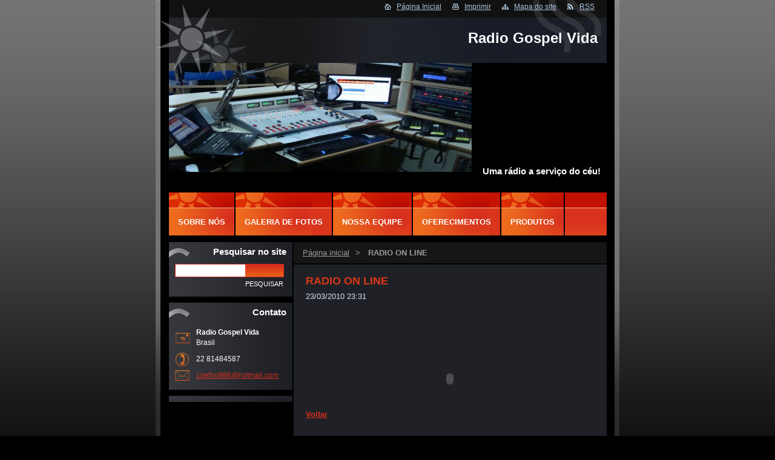

--- FILE ---
content_type: text/html; charset=UTF-8
request_url: https://radiogospelvida.webnode.com.br/news/radio-on-line/
body_size: 8043
content:
<!--[if lte IE 9]><!DOCTYPE HTML PUBLIC "-//W3C//DTD HTML 4.01 Transitional//EN" "https://www.w3.org/TR/html4/loose.dtd"><![endif]-->
<!DOCTYPE html>
<!--[if IE]><html class="ie" lang="pt-br"><![endif]-->
<!--[if gt IE 9]><!--> 
<html lang="pt-br">
<!--<![endif]-->  
<head>    
  <!--[if lte IE 9]><meta http-equiv="X-UA-Compatible" content="IE=EmulateIE7"><![endif]-->
  <base href="https://radiogospelvida.webnode.com.br/">
  <meta charset="utf-8">
  <meta name="description" content="">
  <meta name="keywords" content="">
  <meta name="generator" content="Webnode">
  <meta name="apple-mobile-web-app-capable" content="yes">
  <meta name="apple-mobile-web-app-status-bar-style" content="black">
  <meta name="format-detection" content="telephone=no">
    <link rel="icon" type="image/svg+xml" href="/favicon.svg" sizes="any">  <link rel="icon" type="image/svg+xml" href="/favicon16.svg" sizes="16x16">  <link rel="icon" href="/favicon.ico">  <link rel="stylesheet" href="https://radiogospelvida.webnode.com.br/wysiwyg/system.style.css">
<link rel="canonical" href="https://radiogospelvida.webnode.com.br/news/radio-on-line/">
<script type="text/javascript">(function(i,s,o,g,r,a,m){i['GoogleAnalyticsObject']=r;i[r]=i[r]||function(){
			(i[r].q=i[r].q||[]).push(arguments)},i[r].l=1*new Date();a=s.createElement(o),
			m=s.getElementsByTagName(o)[0];a.async=1;a.src=g;m.parentNode.insertBefore(a,m)
			})(window,document,'script','//www.google-analytics.com/analytics.js','ga');ga('create', 'UA-797705-6', 'auto',{"name":"wnd_header"});ga('wnd_header.set', 'dimension1', 'W1');ga('wnd_header.set', 'anonymizeIp', true);ga('wnd_header.send', 'pageview');var pageTrackerAllTrackEvent=function(category,action,opt_label,opt_value){ga('send', 'event', category, action, opt_label, opt_value)};</script>
  <link rel="alternate" type="application/rss+xml" href="https://radiogospelvida.webnode.com.br/rss/all.xml" title="">
<!--[if lte IE 9]><style type="text/css">.cke_skin_webnode iframe {vertical-align: baseline !important;}</style><![endif]-->
    
  <title>
    RADIO ON LINE :: Radio Gospel Vida  </title>    
  <meta name="robots" content="index, follow">    
  <meta name="googlebot" content="index, follow">        
  <link href="https://d11bh4d8fhuq47.cloudfront.net/_system/skins/v13/50000538/css/style.css" rel="stylesheet" type="text/css" media="screen,projection,handheld,tv">     
  <link href="https://d11bh4d8fhuq47.cloudfront.net/_system/skins/v13/50000538/css/print.css" rel="stylesheet" type="text/css" media="print">     
<script src="https://d11bh4d8fhuq47.cloudfront.net/_system/skins/v13/50000538/js/functions.js" type="text/javascript"></script> 
		<!--[if IE]>
			<script type="text/javascript" src="https://d11bh4d8fhuq47.cloudfront.net/_system/skins/v13/50000538/js/functions-ie.js"></script>
		<![endif]-->
<!--[if gte IE 5.5]>
<![if lt IE 7]>
<style type="text/css">
#sun img { filter:progid:DXImageTransform.Microsoft.Alpha(opacity=0); }
#sun { display: inline-block; background:none;}
div#sun { filter:progid:DXImageTransform.Microsoft.AlphaImageLoader(src='https://d11bh4d8fhuq47.cloudfront.net/_system/skins/v13/50000538/img/sun.png', sizingMethod='scale'); }
#headerRight .rss {background: url(https://d11bh4d8fhuq47.cloudfront.net/_system/skins/v13/50000538/img/rssie6.png) no-repeat left center;}
</style>
<![endif]>
<![endif]-->
  

				<script type="text/javascript">
				/* <![CDATA[ */
					
					if (typeof(RS_CFG) == 'undefined') RS_CFG = new Array();
					RS_CFG['staticServers'] = new Array('https://d11bh4d8fhuq47.cloudfront.net/');
					RS_CFG['skinServers'] = new Array('https://d11bh4d8fhuq47.cloudfront.net/');
					RS_CFG['filesPath'] = 'https://radiogospelvida.webnode.com.br/_files/';
					RS_CFG['filesAWSS3Path'] = 'https://65aed4eff7.cbaul-cdnwnd.com/fcac6d115b609becfbff55c1aa3f37e8/';
					RS_CFG['lbClose'] = 'Fechar';
					RS_CFG['skin'] = 'default';
					if (!RS_CFG['labels']) RS_CFG['labels'] = new Array();
					RS_CFG['systemName'] = 'Webnode';
						
					RS_CFG['responsiveLayout'] = 0;
					RS_CFG['mobileDevice'] = 0;
					RS_CFG['labels']['copyPasteSource'] = 'Leia mais:';
					
				/* ]]> */
				</script><style type="text/css">/* <![CDATA[ */#ce3a19003gn {position: absolute;font-size: 13px !important;font-family: "Arial", helvetica, sans-serif !important;white-space: nowrap;z-index: 2147483647;-webkit-user-select: none;-khtml-user-select: none;-moz-user-select: none;-o-user-select: none;user-select: none;}#ibc7gd322id49 {position: relative;top: -14px;}* html #ibc7gd322id49 { top: -11px; }#ibc7gd322id49 a { text-decoration: none !important; }#ibc7gd322id49 a:hover { text-decoration: underline !important; }#cbe38ika954eb {z-index: 2147483647;display: inline-block !important;font-size: 16px;padding: 7px 59px 9px 59px;background: transparent url(https://d11bh4d8fhuq47.cloudfront.net/img/footer/footerButtonWebnodeHover.png?ph=65aed4eff7) top left no-repeat;height: 18px;cursor: pointer;}* html #cbe38ika954eb { height: 36px; }#cbe38ika954eb:hover { background: url(https://d11bh4d8fhuq47.cloudfront.net/img/footer/footerButtonWebnode.png?ph=65aed4eff7) top left no-repeat; }#da905ac1cd2d { display: none; }#g8d7669e5hetav {z-index: 3000;text-align: left !important;position: absolute;height: 88px;font-size: 13px !important;color: #ffffff !important;font-family: "Arial", helvetica, sans-serif !important;overflow: hidden;cursor: pointer;}#g8d7669e5hetav a {color: #ffffff !important;}#c82ogohusz {color: #36322D !important;text-decoration: none !important;font-weight: bold !important;float: right;height: 31px;position: absolute;top: 19px;right: 15px;cursor: pointer;}#gehmeqp11 { float: right; padding-right: 27px; display: block; line-height: 31px; height: 31px; background: url(https://d11bh4d8fhuq47.cloudfront.net/img/footer/footerButton.png?ph=65aed4eff7) top right no-repeat; white-space: nowrap; }#ils4925c { position: relative; left: 1px; float: left; display: block; width: 15px; height: 31px; background: url(https://d11bh4d8fhuq47.cloudfront.net/img/footer/footerButton.png?ph=65aed4eff7) top left no-repeat; }#c82ogohusz:hover { color: #36322D !important; text-decoration: none !important; }#c82ogohusz:hover #gehmeqp11 { background: url(https://d11bh4d8fhuq47.cloudfront.net/img/footer/footerButtonHover.png?ph=65aed4eff7) top right no-repeat; }#c82ogohusz:hover #ils4925c { background: url(https://d11bh4d8fhuq47.cloudfront.net/img/footer/footerButtonHover.png?ph=65aed4eff7) top left no-repeat; }#il4k45i1 {padding-right: 11px;padding-right: 11px;float: right;height: 60px;padding-top: 18px;background: url(https://d11bh4d8fhuq47.cloudfront.net/img/footer/footerBubble.png?ph=65aed4eff7) top right no-repeat;}#h9aq4k82759g {float: left;width: 18px;height: 78px;background: url(https://d11bh4d8fhuq47.cloudfront.net/img/footer/footerBubble.png?ph=65aed4eff7) top left no-repeat;}* html #cbe38ika954eb { filter: progid:DXImageTransform.Microsoft.AlphaImageLoader(src='https://d11bh4d8fhuq47.cloudfront.net/img/footer/footerButtonWebnode.png?ph=65aed4eff7'); background: transparent; }* html #cbe38ika954eb:hover { filter: progid:DXImageTransform.Microsoft.AlphaImageLoader(src='https://d11bh4d8fhuq47.cloudfront.net/img/footer/footerButtonWebnodeHover.png?ph=65aed4eff7'); background: transparent; }* html #il4k45i1 { height: 78px; background-image: url(https://d11bh4d8fhuq47.cloudfront.net/img/footer/footerBubbleIE6.png?ph=65aed4eff7);  }* html #h9aq4k82759g { background-image: url(https://d11bh4d8fhuq47.cloudfront.net/img/footer/footerBubbleIE6.png?ph=65aed4eff7);  }* html #gehmeqp11 { background-image: url(https://d11bh4d8fhuq47.cloudfront.net/img/footer/footerButtonIE6.png?ph=65aed4eff7); }* html #ils4925c { background-image: url(https://d11bh4d8fhuq47.cloudfront.net/img/footer/footerButtonIE6.png?ph=65aed4eff7); }* html #c82ogohusz:hover #rbcGrSigTryButtonRight { background-image: url(https://d11bh4d8fhuq47.cloudfront.net/img/footer/footerButtonHoverIE6.png?ph=65aed4eff7);  }* html #c82ogohusz:hover #rbcGrSigTryButtonLeft { background-image: url(https://d11bh4d8fhuq47.cloudfront.net/img/footer/footerButtonHoverIE6.png?ph=65aed4eff7);  }/* ]]> */</style><script type="text/javascript" src="https://d11bh4d8fhuq47.cloudfront.net/_system/client/js/compressed/frontend.package.1-3-108.js?ph=65aed4eff7"></script><style type="text/css">label.forBlind {display: inherit !important;position: inherit !important;}.diskuze #postText, .diskuze .feWebFormTextarea {max-width: 100% !important;}</style></head>      
<body>   

    
      <div id="site"> 
        <div id="graylines"><div id="graylines-inner"></div> </div>
        <div id="nonFooter">           
          <!-- HEAD --> 
          <div id="headerRight">
          <div id="sun"></div>          
            <p>
             <span class="homepage"><a href="home/" title="Ir à página inicial.">Página Inicial</a></span>            
              <span class="print">
                <a href="#" onclick="window.print(); return false;" title="Imprimir a página">
                Imprimir</a>
              </span>            
              <span class="sitemap">
                <a href="/sitemap/" title="
                Ir para o mapa do site.">
                Mapa do site</a>
              </span>            
              <span class="rss">
                <a href="/rss/" title="
                Ver todas seções disponíves de RSS">
                RSS</a>
              </span>          
            </p>        
          </div>        
          <div id="logozone">                     
            <div id="logo"><a href="home/" title="Ir à página inicial."><span id="rbcSystemIdentifierLogo">Radio Gospel Vida</span></a></div>          
           
          </div>  
          <div id="headerbox">    
          <div id="header"> 
           <p id="moto">
              <span id="rbcCompanySlogan" class="rbcNoStyleSpan">Uma rádio a serviço do céu!</span>            </p>                       
            <span class="illustration">          
              <img src="https://65aed4eff7.cbaul-cdnwnd.com/fcac6d115b609becfbff55c1aa3f37e8/200000020-a1c37a2bcb/radio2.JPG?ph=65aed4eff7" width="500" height="180" alt="">          
              <span>
                <!-- masque -->
              </span>        
            </span>      
          </div>  
          </div>    
          <!-- END HEAD -->                   
          
           
          <!-- MAIN CONTENT -->       
          <div id="telo">                 
            <!-- LEFT CONTENT -->         
            <div id="leftzone">                   
              

		  <div class="Box">            
        <h2>Pesquisar no site</h2>            
        <div class="content">

		<form action="/search/" method="get" id="fulltextSearch">
		
		    <label for="fulltextSearchText" class="hidden">Pesquisar no site</label>
      	<input type="text" id="fulltextSearchText" name="text">
      	<div class="submitbox"><input class="submit" type="submit" value="Pesquisar"></div>
				<div class="cleaner">  </div>

		</form>

		    </div>
      </div>

		                             
              

        <div class="Box">            
          <h2 class="Blue">Contato</h2>
          <div class="content">

		

        <p id="address">
          <strong>Radio Gospel Vida</strong><br />
          Brasil
        </p>            
        

      <p id="phone">
        22 81484587 
      </p>

	
        
									
			<p id="email">
        <a href="&#109;&#97;&#105;&#108;&#116;&#111;:&#99;&#111;&#101;&#108;&#104;&#111;986&#64;&#104;&#111;&#116;&#109;&#97;&#105;&#108;&#46;&#99;&#111;&#109;"><span id="rbcContactEmail">&#99;&#111;&#101;&#108;&#104;&#111;986&#64;&#104;&#111;&#116;&#109;&#97;&#105;&#108;&#46;&#99;&#111;&#109;</span></a>
      </p>

	           

		

					</div>            
        </div>

					                           
              
								
			<div class="Box">        
        <div class="content">
          <div class="contentwsw">

		
		  
		      
          </div>
        </div>
      </div>

		          
                                 
            </div>        
            <!-- END LEFT CONTENT -->   
            <!-- NAVIGATOR -->       
          <div id="navigator">        
            <div id="pageNavigator" class="rbcContentBlock">                  <a class="navFirstPage" href="/home/">Página inicial</a><span><span> &gt; </span></span><span id="navCurrentPage">RADIO ON LINE</span>         </div>                 
            <div id="languageSelect"></div>			        
            <div class="cleaner">
            </div>      
          </div> 
          <script type="text/javascript">
    		/* <![CDATA[ */
          
          nav_lang_cleaner();
    
    		/* ]]> */
    	 </script>               
          <!-- END NAVIGATOR -->                                         
            <!-- CONTENT -->         
            <div id="middlezone_wide">     
              <div id="primaryContent">     
              <div id="content">                       
                

      <div class="Box">      	

		

			<h1>RADIO ON LINE</h1>
					 
        <div class="articleDetail"> 
				  <ins class="artDate">23/03/2010 23:31</ins>

					<div class="text">
					
          <p>&#160;</p>
<center><object hspace="0" height="37" align="bottom" width="50%" vspace="0" viewastext="" type="application/x-oleobject" standby="Loading Microsoft® Windows® Media Player components..." codebase="https://activex.microsoft.com/activex/controls/mplayer/en/nsmp2inf.cab#Version=5,1,52,701" classid="clsid:22D6F312-B0F6-11D0-94AB-0080C74C7E95" id="MediaPlayer">
<param value="https://stream.kshost.com.br:9125/" name="FileName" />
<param value="True" name="AutoStart" />
<param value="True" name="TransparentAtStart" />
<param value="0" name="ShowControls" />
<param value="true" name="ShowDisplay" />
<param value="1" name="ShowStatusBar" />
<param value="0" name="AutoSize" />
<param value="true" name="AnimationAtStart" />      </object></center>  <center><object hspace="0" height="37" align="bottom" width="90%" vspace="0" viewastext="" type="application/x-oleobject" standby="Loading Microsoft® Windows® Media Player components..." codebase="https://activex.microsoft.com/activex/controls/mplayer/en/nsmp2inf.cab#Version=5,1,52,701" classid="clsid:22D6F312-B0F6-11D0-94AB-0080C74C7E95" id="MediaPlayer">
<param value="https://stream.kshost.com.br:9125/" name="FileName" />
<param value="True" name="AutoStart" />
<param value="True" name="TransparentAtStart" />
<param value="0" name="ShowControls" /></object></center>

<center><object id="MediaPlayer" classid="clsid:22D6F312-B0F6-11D0-94AB-0080C74C7E95" codebase="https://activex.microsoft.com/activex/controls/mplayer/en/nsmp2inf.cab#Version=5,1,52,701" standby="Loading Microsoft® Windows® Media Player components..." type="application/x-oleobject" viewastext="" vspace="0" width="90%" align="bottom" height="37" hspace="0">
  <param name="FileName" value="https://stream.kshost.com.br:9125/">
  <param name="AutoStart" value="True">
  <param name="TransparentAtStart" value="True">
  <param name="ShowControls" value="0">

  <param name="ShowDisplay" value="true">
  <param name="ShowStatusBar" value="1">
  <param name="AutoSize" value="0">
  <param name="AnimationAtStart" value="true">
  
  <embed autostart="True" type="application/x-mplayer2" id="MediaPlayer" transparentatstart="True" showcontrols="0" showdisplay="true" showstatusbar="1" animationatstart="true" filename="https://stream.kshost.com.br:9125/" autosize="0" width="90%" align="bottom" height="37">   </object></center>
<p>&#160;</p>
<script type="text/javascript" src="https://messenger.services.live.com/users/959476e0c8b67de5@apps.messenger.live.com/presence?dt=&mkt=pt-br&cb=Microsoft_Live_Messenger_PresenceButton_onPresence"></script>
								
					</div> 

					

					
				</div>
				
			<div class="backLink">
        <a class="back" href="https://radiogospelvida.webnode.com.br/">Voltar</a>
      </div>

		

			 </div>			


		                                           
              </div>  
              <div id="middlezone_wide_bottomwave"></div>    
              </div>          
            </div>        
            <!-- END COMTENT -->                 
            <hr class="cleaner">               
          </div>             
          <!-- END MAIN CONTENT -->             
          <!-- MENU -->        
<script type="text/javascript">
				/* <![CDATA[ */
					RubicusFrontendIns.addAbsoluteHeaderBlockId('menuzone');
				/* ]]> */
			</script>			             
          


				<!-- MENU -->
				<div id="menuzone">
						

		<ul class="menu">
	<li class="first"><a href="/sobre-nos/">Sobre Nós</a></li>
	<li><a href="/galeria-de-fotos/">Galeria de fotos</a></li>
	<li><a href="/nossa-equipe/">Nossa equipe</a></li>
	<li><a href="/mensagens/">Oferecimentos</a></li>
	<li class="last"><a href="/produtos/">Produtos</a></li>
</ul>

				</div>
				<!-- END MENU -->	

					                   
          <!-- END MENU -->


			<!-- FOOT -->
			<div id="footer">
				<div id="footerLeft">
					<p><strong>
						<span id="rbcFooterText" class="rbcNoStyleSpan">© 2010 Todos os direitos reservados.</span></strong>
					</p>

				</div>
				<div id="footerRight">
					<p>
						<span class="rbcSignatureText"><a rel="nofollow" href="https://www.webnode.com.br?utm_source=text&amp;utm_medium=footer&amp;utm_campaign=free2">Crie um site gratuito</a><a id="cbe38ika954eb" rel="nofollow" href="https://www.webnode.com.br?utm_source=button&amp;utm_medium=footer&amp;utm_campaign=free2"><span id="da905ac1cd2d">Webnode</span></a></span>					</p>
				</div>
			</div>
			<!-- END FOOT -->

        </div>             




      </div>

 
<script src="https://d11bh4d8fhuq47.cloudfront.net/_system/skins/v13/50000538/js/Menu.js" type="text/javascript"></script>  	
<script type="text/javascript">
  		/* <![CDATA[ */
 
  		  build_menu(); 
      				
  
  		/* ]]> */
  	 </script>         
<script type="text/javascript">
		/* <![CDATA[ */
			RubicusFrontendIns.addObserver
			({
				onContentChange: function ()
        {
          build_menu();
        },
				onStartSlideshow: function()
				{
					$('slideshowControl').innerHTML	= '<span>Pausar<'+'/span>';
					$('slideshowControl').title			= 'Pausar apresentação de slides';
					$('slideshowControl').onclick		= RubicusFrontendIns.stopSlideshow.bind(RubicusFrontendIns);
				},
				onStopSlideshow: function()
				{
					$('slideshowControl').innerHTML	= '<span>Apresentação de slides<'+'/span>';
					$('slideshowControl').title			= 'Iniciar a apresentação de slides';
					$('slideshowControl').onclick		= RubicusFrontendIns.startSlideshow.bind(RubicusFrontendIns);
				},
				onShowImage: function()
				{
					if (RubicusFrontendIns.isSlideshowMode())
					{
						$('slideshowControl').innerHTML	= '<span>Pausar<'+'/span>';
						$('slideshowControl').title			= 'Pausar apresentação de slides';
						$('slideshowControl').onclick		= RubicusFrontendIns.stopSlideshow.bind(RubicusFrontendIns);
					}
				}
			 });
  			RubicusFrontendIns.addFileToPreload('https://d11bh4d8fhuq47.cloudfront.net/_system/skins/v13/50000538/img/loading.gif');
  			RubicusFrontendIns.addFileToPreload('https://d11bh4d8fhuq47.cloudfront.net/_system/skins/v13/50000538/img/btn_bg_hover.png');
  			
  			box_maximizing();
  			
        footerposition();
 
		/* ]]> */
	 </script>       
<div id="rbcFooterHtml"></div><div style="display: none;" id="ce3a19003gn"><span id="ibc7gd322id49">&nbsp;</span></div><div id="g8d7669e5hetav" style="display: none;"><a href="https://www.webnode.com.br?utm_source=window&amp;utm_medium=footer&amp;utm_campaign=free2" rel="nofollow"><div id="h9aq4k82759g"><!-- / --></div><div id="il4k45i1"><div><strong id="ibfhc6e83li1">Voce gostou deste site?</strong><br /><span id="i2h508847">Crie o seu próprio site gratuito em 5 minutos!</span></div><span id="c82ogohusz"><span id="ils4925c"><!-- / --></span><span id="gehmeqp11">Experimente!</span></span></div></a></div><script type="text/javascript">/* <![CDATA[ */var fegd2h9d5 = {sig: $('ce3a19003gn'),prefix: $('ibc7gd322id49'),btn : $('cbe38ika954eb'),win : $('g8d7669e5hetav'),winLeft : $('h9aq4k82759g'),winLeftT : $('tlhbg04b'),winLeftB : $('eerrtpj7bhjh'),winRght : $('il4k45i1'),winRghtT : $('b32b34d33'),winRghtB : $('a70269b04mkf'),tryBtn : $('c82ogohusz'),tryLeft : $('ils4925c'),tryRght : $('gehmeqp11'),text : $('i2h508847'),title : $('ibfhc6e83li1')};fegd2h9d5.sig.appendChild(fegd2h9d5.btn);var h73djrf3a7=0,h8bh18h54240af0=0,ijgb4fck2h=0,ccaca45g5l,a1eiffs3ego0=$$('.rbcSignatureText')[0],c2o8b87ng3m5=false,b5888k65fc3;function fr7875h5db2002(){if (!c2o8b87ng3m5 && pageTrackerAllTrackEvent){pageTrackerAllTrackEvent('Signature','Window show - web',fegd2h9d5.sig.getElementsByTagName('a')[0].innerHTML);c2o8b87ng3m5=true;}fegd2h9d5.win.show();ijgb4fck2h=fegd2h9d5.tryLeft.offsetWidth+fegd2h9d5.tryRght.offsetWidth+1;fegd2h9d5.tryBtn.style.width=parseInt(ijgb4fck2h)+'px';fegd2h9d5.text.parentNode.style.width = '';fegd2h9d5.winRght.style.width=parseInt(20+ijgb4fck2h+Math.max(fegd2h9d5.text.offsetWidth,fegd2h9d5.title.offsetWidth))+'px';fegd2h9d5.win.style.width=parseInt(fegd2h9d5.winLeft.offsetWidth+fegd2h9d5.winRght.offsetWidth)+'px';var wl=fegd2h9d5.sig.offsetLeft+fegd2h9d5.btn.offsetLeft+fegd2h9d5.btn.offsetWidth-fegd2h9d5.win.offsetWidth+12;if (wl<10){wl=10;}fegd2h9d5.win.style.left=parseInt(wl)+'px';fegd2h9d5.win.style.top=parseInt(h8bh18h54240af0-fegd2h9d5.win.offsetHeight)+'px';clearTimeout(ccaca45g5l);}function ie5deigf8pg(){ccaca45g5l=setTimeout('fegd2h9d5.win.hide()',1000);}function gmehibh2a(){var ph = RubicusFrontendIns.photoDetailHandler.lightboxFixed?document.getElementsByTagName('body')[0].offsetHeight/2:RubicusFrontendIns.getPageSize().pageHeight;fegd2h9d5.sig.show();h73djrf3a7=0;h8bh18h54240af0=0;if (a1eiffs3ego0&&a1eiffs3ego0.offsetParent){var obj=a1eiffs3ego0;do{h73djrf3a7+=obj.offsetLeft;h8bh18h54240af0+=obj.offsetTop;} while (obj = obj.offsetParent);}if ($('rbcFooterText')){fegd2h9d5.sig.style.color = $('rbcFooterText').getStyle('color');fegd2h9d5.sig.getElementsByTagName('a')[0].style.color = $('rbcFooterText').getStyle('color');}fegd2h9d5.sig.style.width=parseInt(fegd2h9d5.prefix.offsetWidth+fegd2h9d5.btn.offsetWidth)+'px';if (h73djrf3a7<0||h73djrf3a7>document.body.offsetWidth){h73djrf3a7=(document.body.offsetWidth-fegd2h9d5.sig.offsetWidth)/2;}if (h73djrf3a7>(document.body.offsetWidth*0.55)){fegd2h9d5.sig.style.left=parseInt(h73djrf3a7+(a1eiffs3ego0?a1eiffs3ego0.offsetWidth:0)-fegd2h9d5.sig.offsetWidth)+'px';}else{fegd2h9d5.sig.style.left=parseInt(h73djrf3a7)+'px';}if (h8bh18h54240af0<=0 || RubicusFrontendIns.photoDetailHandler.lightboxFixed){h8bh18h54240af0=ph-5-fegd2h9d5.sig.offsetHeight;}fegd2h9d5.sig.style.top=parseInt(h8bh18h54240af0-5)+'px';}function a1igj2l23195(){if (b5888k65fc3){clearTimeout(b5888k65fc3);}b5888k65fc3 = setTimeout('gmehibh2a()', 10);}Event.observe(window,'load',function(){if (fegd2h9d5.win&&fegd2h9d5.btn){if (a1eiffs3ego0){if (a1eiffs3ego0.getElementsByTagName("a").length > 0){fegd2h9d5.prefix.innerHTML = a1eiffs3ego0.innerHTML + '&nbsp;';}else{fegd2h9d5.prefix.innerHTML = '<a href="https://www.webnode.com.br?utm_source=text&amp;utm_medium=footer&amp;utm_content=pt-br-web-0&amp;utm_campaign=signature" rel="nofollow">'+a1eiffs3ego0.innerHTML + '</a>&nbsp;';}a1eiffs3ego0.style.visibility='hidden';}else{if (pageTrackerAllTrackEvent){pageTrackerAllTrackEvent('Signature','Missing rbcSignatureText','radiogospelvida.webnode.com.br');}}gmehibh2a();setTimeout(gmehibh2a, 500);setTimeout(gmehibh2a, 1000);setTimeout(gmehibh2a, 5000);Event.observe(fegd2h9d5.btn,'mouseover',fr7875h5db2002);Event.observe(fegd2h9d5.win,'mouseover',fr7875h5db2002);Event.observe(fegd2h9d5.btn,'mouseout',ie5deigf8pg);Event.observe(fegd2h9d5.win,'mouseout',ie5deigf8pg);Event.observe(fegd2h9d5.win,'click',function(){if (pageTrackerAllTrackEvent){pageTrackerAllTrackEvent('Signature','Window click - web','Voce gostou deste site?',0);}document/*f5fidd4d50t0*/.location.href='https://www.webnode.com.br?utm_source=window&utm_medium=footer&utm_content=pt-br-web-0&utm_campaign=signature';});Event.observe(window, 'resize', a1igj2l23195);Event.observe(document.body, 'resize', a1igj2l23195);RubicusFrontendIns.addObserver({onResize: a1igj2l23195});RubicusFrontendIns.addObserver({onContentChange: a1igj2l23195});RubicusFrontendIns.addObserver({onLightboxUpdate: gmehibh2a});Event.observe(fegd2h9d5.btn, 'click', function(){if (pageTrackerAllTrackEvent){pageTrackerAllTrackEvent('Signature','Button click - web',fegd2h9d5.sig.getElementsByTagName('a')[0].innerHTML);}});Event.observe(fegd2h9d5.tryBtn, 'click', function(){if (pageTrackerAllTrackEvent){pageTrackerAllTrackEvent('Signature','Try Button click - web','Voce gostou deste site?',0);}});}});RubicusFrontendIns.addFileToPreload('https://d11bh4d8fhuq47.cloudfront.net/img/footer/footerButtonWebnode.png?ph=65aed4eff7');RubicusFrontendIns.addFileToPreload('https://d11bh4d8fhuq47.cloudfront.net/img/footer/footerButton.png?ph=65aed4eff7');RubicusFrontendIns.addFileToPreload('https://d11bh4d8fhuq47.cloudfront.net/img/footer/footerButtonHover.png?ph=65aed4eff7');RubicusFrontendIns.addFileToPreload('https://d11bh4d8fhuq47.cloudfront.net/img/footer/footerBubble.png?ph=65aed4eff7');if (Prototype.Browser.IE){RubicusFrontendIns.addFileToPreload('https://d11bh4d8fhuq47.cloudfront.net/img/footer/footerBubbleIE6.png?ph=65aed4eff7');RubicusFrontendIns.addFileToPreload('https://d11bh4d8fhuq47.cloudfront.net/img/footer/footerButtonHoverIE6.png?ph=65aed4eff7');}RubicusFrontendIns.copyLink = 'https://www.webnode.com.br';RS_CFG['labels']['copyPasteBackLink'] = 'Crie seu site grátis:';/* ]]> */</script><script type="text/javascript">var keenTrackerCmsTrackEvent=function(id){if(typeof _jsTracker=="undefined" || !_jsTracker){return false;};try{var name=_keenEvents[id];var keenEvent={user:{u:_keenData.u,p:_keenData.p,lc:_keenData.lc,t:_keenData.t},action:{identifier:id,name:name,category:'cms',platform:'WND1',version:'2.1.157'},browser:{url:location.href,ua:navigator.userAgent,referer_url:document.referrer,resolution:screen.width+'x'+screen.height,ip:'167.172.110.37'}};_jsTracker.jsonpSubmit('PROD',keenEvent,function(err,res){});}catch(err){console.log(err)};};</script></body>
</html>

--- FILE ---
content_type: text/css
request_url: https://d11bh4d8fhuq47.cloudfront.net/_system/skins/v13/50000538/css/style.css
body_size: 11365
content:
html{
	height: 100%;
}

#nonFooter {
	position: relative;
	width:750px;
	min-height: 100%;
	/*padding-bottom: 56px;*/
	z-index:1;
	background:#000000;
}

* html #nonFooter {
	height: 100%;
}
#sun {
  float:left;
  position:absolute;
  top:0px;
  width:155px;
  height:135px;
  margin-left:-22px;
  padding:0px;
  background: url(../img/sun.png) no-repeat;
  z-index:6;
}
.rbcAdPosition {
	margin-bottom: 10px;
}
#contactBlock {
	overflow: visible;
}

body {
	height: 100%;	   

	text-align: center;
	font: 0.80em Arial, Tahoma, Verdana, sans-serif;
	margin: 0;
	padding: 0;
	background: #000000 url(../img/background.jpg) repeat-x top;
}
body a {
  color:#d72f1d;
}

body a:hover {
  color:#ed6b1d;
}
#body_bg {
	/*width: 100%;  */

	height: 100%;		 
	/*border: 1px solid green;*/

	position:relative; 
}
#test
{
width:766px;
left:50%;
margin-left:-383px;
min-height:100%;
position:absolute;
background:#5C5C5C url(../img/background-gray_line.jpg) repeat-x scroll center top;
}


#graylines {
  width:766px;
left:50%;
margin-left:-383px;
min-height:100%;
position:absolute;
background:#5C5C5C url(../img/background-gray_line.jpg) repeat-x scroll center top;
}

h1, h2, h3, h4, h5, h6, p, ul, ol, li, cite, hr, fieldset, img, dl, dt, dd {
	margin: 0;
	padding: 0;
}
/*ul{margin-left:20px;}*/
ul, li {
	list-style-type: disc;
	margin: 0 0 0 10px;
}
ol li {
	list-style: decimal outside none;
	list-style-type: decimal;
	margin:0;

}
ol ul{list-style-type: disc;}
ul ol{list-style-type: decimal;}

ol {
	margin-left: 25px;
}
.content ol li ol, .content ol li ul {
	margin-left: 0;
}
.content ol li {
	list-style: decimal outside none;
	list-style-type: decimal;
}
.content ol li ol {
	margin-left: 20px;
}

.content ul li ul {
	margin-left: 10px;
}
#middlezone .content ul li, #middlezone_wide .content ul li {
	background:  no-repeat 0 6px;
	padding:	3px 0 3px 0px;
}
#middlezone .content ul li ul li, #middlezone_wide .content ul li ul li {
	background:  no-repeat scroll 0 7px;
	padding: 3px 0 3px 0px;
}
#leftzone .content ul li, #rightzone .content ul li {
	background:  no-repeat 0 6px;
	padding:	3px 0 3px 0px;
}
#leftzone .content ul li ul li, #rightzone .content ul li ul li {
	background:  no-repeat 0 7px;
	padding: 3px 0 3px 0px;
}

table {
	margin: 6px 10px;
	border-collapse: collapse;
}
table tbody tr td {
	padding: 3px 7px;
	vertical-align: top;
	color: #CDCDCD;
}
table thead tr td {
	font-weight: bold;
	color: #CDCDCD;
}
.modernTable thead tr td {
	background: #3C3C3C;
	border: 1px solid #696969;	
	color: #d72f1d;
}
.modernTable tbody tr td {
	border: 1px solid #696969;	
	color: #cdcdcd;
}
		
hr {
	height: 0;
	margin-left: 0;
	margin-right: 0;
	background: 0;
	border-width: 0 1px 1px 1px;
	border-style: solid;
	border-color: #d72f1d;
}

.hidden, #hidden {
	position: absolute;
	display: none;
}
.cleaner {
	display: block;
	clear: both;
	visibility: hidden;
	overflow: hidden;
	width: 100%;
	height: 0;
	line-height: 0;
	margin: 0;
	padding: 0;
}
.submitbox {
  border:none;
  overflow:hidden;
  width:64px;
  _width:60px;
  height:22px;
  margin:0px;
  padding:0px;
  float:right;
  margin-right:1px;
}

#fulltextSearch input.submit {
   	background: none;
	border: none;
	color: #FFFFFF;
	text-transform: uppercase;
	margin: 0;
	padding:0;
	display:block;
	width:64px;
	_width:60px;   
	height:20px;
	float:right;
	margin-top:1px;
	/*padding: 0 5px 0 5px;
	*padding: 0 8px 0 8px;*/
	font-weight: normal;
	font-size: 11px;
	text-align:center;
	cursor: pointer;	
  /* width: 0;*/
   overflow: hidden;
}
#fulltextSearch input.submit:hover {
 background:url(../img/searchbutton-hover.jpg) repeat-x;
font-weight:normal;
}
/*input.submit {
	background: none;
	border: none;
	color: #FFFFFF;
	text-transform: uppercase;
	margin: 0;
	padding:0;
	display:block;
	width:64px;
	_width:60px;   
	height:20px;
	float:right;
	margin-top:1px;

	font-weight: normal;
	font-size: 11px;
	text-align:center;
	cursor: pointer;	

   overflow: hidden;
}*/
/*.submit[class] {  /* IE ignores [class] */
 /*   width: auto;
}*/
.submit:hover, input.submit:hover{
background:url(../img/searchbutton-hover.jpg) repeat-x;
font-weight:normal;
}
/*.submit:hover {
	background: url(../img/btn_bg_hover.png) repeat-x;
	height: 22px;
	border: none;
	color: #FFFFFF;
	text-transform: uppercase;
	margin: 0;
	padding: 0 5px 0 5px;
	*padding: 0 8px 0 8px;
	font-weight: bold;
	cursor: pointer;	
  width: 0; 
  overflow: visible;
}*/
/*.submit[class]:hover {  /* IE ignores [class] */
 /*   width: auto; 
}*/

/* ---------- vzhled textu ------------------ */

blockquote {
	color: #d72f1d;
	font-style: italic;
	padding: 10px;
	margin: 5px;
}
h1 {
		color:#d73716;
	font-size: 1.4em;	
	font-style: normal;
	padding-left: 0px;
	padding-bottom: 5px;
	padding-top: 0px;
	line-height: 1.4em;
}
h2 {
	color:#d73716;
	font-size: 1.4em;	
	font-style: normal;
	padding-left: 0px;
	padding-bottom: 5px;
	padding-top: 0px;
	line-height: 1.4em;
}
h3 {
	font-size: 16px;
	font-family:arial;
	font-weight:bold;
	color: #fff;
	padding-bottom: 8px;
  padding-top: 0px;
}
h4 {
	font-size: 14px;
	font-family:arial;
	font-weight:normal;
	color: #bfd4ed;
	padding-bottom: 8px;
  padding-top: 0px;
}
h5 {
	font-size: 12px;
	font-weight:bold;
	color:#BFD4ED;
}
h6 {
	font-size: 1em;
}

/* ---------- vzhled textu ------------------ */


.rbcReplaceTextColor {
	font-size: 0.85em;
}
.emptyBlockContent .rbcReplaceTextColor {
  font-size: 1em !important;
}

/* --------- waiting -------------------------- */

#waitingTable {
	width: 100%; 
	height: 100%; 
}
#waitingTable td {
	height: 100px;
	text-align: center;
	vertical-align: middle;
}

/* --------- waiting -------------------------- */


#site {
	width: 750px;
  height: 100%;	
  min-height:100%;
	margin: 0 auto;
	text-align: left;
	padding: 0;
	/*padding-left:8px;   */
	position: relative;
/*	min-height: 100%;  */
/*background: #5c5c5c url(../img/background-gray_line.jpg) repeat-x top;	*/
}
#headerbox {
  position: absolute;
  top:104px;
  width: 723px;
	height: 197px;
	/*border:1px solid white;*/
	margin: 0;
	margin-left:14px;
	padding: 0;
}
#header {  

	width: 723px;
	height: 197px;
  /*border: 1px solid white;  
	position: absolute;
	top:104;
	margin: 0;
	margin-left:14px;
	padding: 0;*/
	overflow: hidden;
}
#logozone {
  /*border:1px solid yellow;*/
	width: 723px;
	height: 75px;
	position: absolute;
	top: 29px;
	left: 14px;
	z-index: 5;
	overflow: hidden;
	margin: 0;
	padding: 0;
	background: #000000 url(../img/logozone_bg.jpg) no-repeat;
}
#logozone #logo {
  color:#ffffff;
	font-size: 24px;
	font-weight: bold;
		/*font-style: italic;*/
	max-height: 75px;
	_height: expression(this.scrollHeight > 75? "75px" : "auto" );
	overflow: hidden;
   	padding: 20px 15px 0;
	text-align:right;

}
#leftzone .description .description{
margin-left:0;
}
#logozone #logo a {
	color: #ffffff;
	text-decoration: none;
}
#logozone #logo a:hover {
  color: #ffffff;
	/* color: #005066; */
	text-decoration: none;
}
#logozone #logo img {
	border: none;
	margin: -20px -15px 0;
}
#moto {
  font-family:Arial;
	font-size: 15px;
	padding: 0 0 0 15px;
	color: #ffffff;
	font-weight: bold;
	position:absolute;
	right:10px;
	bottom:10px;
	z-index:5;
	overflow:hidden;
}
#header .illustration {
	position: relative;
	width: 723px;
	height: 197px;
	overflow: hidden;
	z-index: 0;
}


/* ------------ menu ------------------------- */
#menuzone {
	width: 723px;
	height: 71px;
	background:#000 url(../img/menu.png) repeat-x;   
	margin: 0;
	margin-left:14px;
	padding: 0;
	position: absolute;
	top: 318px;
/*	border:1px solid gold;*/
	text-align:center;
}

#mainMenu {
	left: 0;
	overflow: visible;
	position: absolute;
	top: 293px;
}

#mainMenu #menuzone {
	top: 25px;
}	
#menuId {
	height: 71px;
/*	margin: 0 10px 0 10px;
	_margin: 0 5px 0 5px;*/
	margin:0px;
	padding:0px;
	float: left;
	z-index: 100;
}
#menuId ul {
	margin: 0;
	padding: 0; 
	z-index: 100;
	  width: 215px;
}
#menuId ul li {
  width:auto;
  border:none;
  overflow:hidden;
  padding:0;
  width: 215px;
  height:auto;
}
#menuId li {	  
	margin: 0;
	padding: 0; 
	padding-top:25px;
  border-right:2px solid black;
	list-style-type: none;
	z-index: 100;

}

/* first level */
#menuId li, #menuId a {
	float: left;
	display: block; 
	z-index: 100;
}
#menuId a {
	display: block;
	
/*	padding: 0 15px 0 40px;*/
	padding: 0 15px 0 15px;
	line-height: 45px;
	color: #ffffff;
	font-size: 1em;
	font-weight: bold;
	text-transform: uppercase;
	text-decoration: none;
	background:#d9351d url(../img/menu-a.png) no-repeat;
	border-top:1px solid #f6b58e;
	z-index: 100;
	_height:46px;
	_float:left;

}
#menuId ul .selected , #menuId ul .activeSelected{
background: #ee8252;
}
#menuId a:hover, #menuId a.menu_open, #menuId .selected a, #menuId .activeSelected a{
	background: #ee8252; /* no-repeat 10px 12px;*/ 
	z-index: 100;
	color:#000000;
}
#menuId .selected ul a, #menuId .activeSelected ul a {
 background: #de401d url(../img/menu-ul-a.png) no-repeat 5px 10px; 
 color:#fff;
}

/* second level */
#menuId ul {
	visibility: hidden;
	display: none;
	position: absolute;
	/*background-color: #027798;  */
	width: 215px;

	z-index: 100;
} 
#menuId ul a {
	width: 180px;
	height:auto;
	_width:225px;
  text-align:left;
	color: #FFFFFF;
	line-height: 1.5em;
	border:none;
	padding: 7px 10px 7px 25px;
	font-size: 1em;
	font-weight: bold;
	text-transform: none;
	text-decoration: none;
	background: #de401d url(../img/menu-ul-a.png) no-repeat 5px 10px; 
	z-index: 100;
}
#menuId ul a:hover, #menuId ul a.menu_open, #menuId ul.selected a, #menuId ul .activeSelected a {
	background: #ee8252 url(../img/menu-ul-a-hover.png) no-repeat 5px 10px;	  
	z-index: 100;
	color:#000000;
}
/* ------------------------- class menu ------------------------------ */

/* reset default styles */
.menu {
	height: 71px;
	margin:0px;
/*	margin: 0 10px 0 10px;
	_margin: 0 5px 0 5px;*/
	margin-top:0px;
	float: left;
	z-index: 100;
}
.menu ul {
	margin: 0;
	padding: 0; 
	z-index: 100;
}
.menu li {
  background:#c51403 url(../img/menu-li.png) no-repeat;
  /*height:46px;   */
  _height:71px;
  padding-top:25px;
  display:block;
 
  border-right:2px solid black;
  overflow:visible;
	/*list-style-type: none;  */
	z-index: 101;   
	
}
.menu ul li {
  width:auto;
  border:none;
  overflow:hidden;
  padding:0;
  width: 152px;
  height:auto;
  background: #de401d;
}

.menu ul li a {
  width:auto;
  border:none;
}
/* first level */
.menu li, .menu a {
	float: left;
	display: block; 
	z-index: 100;

/*	width:101px;*/
}
.menu a {
	display: block;
  	background:#d9351d url(../img/menu-a.png) no-repeat;
	border-top:1px solid #f6b58e;

	margin:0px;
		padding: 0 15px 0 15px;
/*	padding: 0 15px 0 40px;*/
	line-height: 45px;
	color: #ffffff;
	font-size: 1em;
	font-weight: bold;
	text-transform: uppercase;
	text-decoration: none;
	z-index: 100;
}
.menu a:hover, .menu a.menu_open, .menu .selected a, .menu .activeSelected a,
.menu a.touched {
  background: #ee8252 url(../img/menu-ul-a-hover.png) no-repeat 5px 10px;
	z-index: 100;
	color:#000000;
}
.menu .selected ul a, .menu .activeSelected ul a{
   background: #de401d url(../img/menu-ul-a.png) no-repeat 5px 10px; 
   }
/* second level */
.menu ul {
	visibility: hidden;
	position: absolute;
	/*background-color: #027798;*/
	width: 152px;

	z-index: 100;
	visibility: hidden;
} 
.menu ul a {
	width: 100%;
	_width:152px;
  text-align:left;
	color: #FFFFFF;
	line-height: 1.5em;
		border:none;
	padding: 7px 0px 7px 25px;
	font-size: 1em;
	font-weight: bold;
	text-transform: none;
	text-decoration: none;
 background: #de401d url(../img/menu-ul-a.png) no-repeat 5px 10px; 
	z-index: 100;
}
.menu ul a:hover, .menu ul a.menu_open, .menu ul .selected a, .menu ul .activeSelected a,
.menu ul a.touched {
/*background: #ee8252  no-repeat 5px 10px;  */
	z-index: 100;
	color:#000000;
}
/* ------------ menu ------------------------------ */


/* ------------ navigator -------------------- */
#navigator {
	overflow: hidden;
	background-color: #161616;
	margin-left: 2px; 
	margin-bottom:2px;
	
	float:left;
	width:517px;
	
	/*padding: 15px 0 0 0;*/
	/*font-size: 0.9em;*/
	color:  #9B9B9B;
}

#pageNavigator {
	/*padding: 10px 0 10px 35px;*/
	margin-top:10px;
	margin-left:15px;
	padding: 0 0 10px;
	float: left;
	overflow: hidden;
	width:357px;
	_width:340px;
}
#pageNavigator span {
	padding-left: 3px;
	padding-right: 3px;
}
#pageNavigator #navCurrentPage {
	color: #9B9B9B;
	font-weight: bold;
}
#pageNavigator a, #pageNavigator a:visited {
	color: #9B9B9B;
	text-decoration: underline;
}
#pageNavigator a:active, #pageNavigator a:hover {
  color:#ed6b1d;
	text-decoration: underline;
}

/* ------------ navigator -------------------- */
/* --------- languageSelect ----------------- */

#languageSelect {
	padding: 0 30px 0 0;
	width: 115px; 
	_width: 145px;
	float: right;
	overflow: hidden;
}
#languageSelectBody {
	text-align: right;
	margin: 12px 0;
	_margin: 23px 0 0 0;
}
#languageSelect ul {
	display: none;
}
#languageFlags {
	float:right;
	margin-bottom: 10px;
	_margin-bottom: 0;
}
#languageSelect #languageFlags a {
	text-decoration: none;
	display: block;
	width: 16px;
	height: 16px;
	float: left;
	margin-left: 7px;
	 _margin-bottom: 0;
	background: transparent center center no-repeat;
}
#languageList {
	color: #9B9B9B;
}
#languageList a, #languageList a:visited {
	color: #9B9B9B;
	text-decoration: underline;
}
#languageList a:active, #languageList a:hover {
	color: #d72f1d;
	text-decoration: underline;
}
.languageSelectbox {
	background-color: #000000;
	border: 1px solid #484848;
	color: #CDCDCD;
	font-size: 1em;
	min-width: 100px;
	padding: 1px;
	margin: -2px 0 -2px 0;
}
/* --------- languageSelect ----------------- */



#telo {
	width: 750px;
	background: #000 /*url(../img/background-gray_line.jpg) repeat-x top*/;
	color: #FFFFFF;
	padding: 371px 0 56px 0; /*prekontrolovat ! */
	margin: 0;
	overflow: hidden;
	clear: left;
}
#middlezone {
	width: 294px;
	_width: 334px;
	background:#1f2127;
	/*border:1px solid white;*/
	float: left;
	margin-left: 2px;
	margin-right: 2px;
	padding-top: 15px;
	padding-left:20px;
	padding-right:20px;
	padding-bottom:20px;
	overflow: hidden;
}
#middlezone #content {
	padding: 0 /*12px 10px 12px*/;
	overflow: hidden;
}

#middlezone_wide {
	width: 477px;  
	_width: 517;
	float: left;
	margin: 0;
	margin-left:2px;
	background:#1f2127 url(../img/middlezone_wide_bottomwave.png) right bottom no-repeat;;
	/*margin-top:398px;*/
	padding: 0;
	padding-left:20px;
	padding-right:20px;
	padding-top:15px;
	padding-bottom:30px;
	overflow: hidden;
	/*border: 1px solid silver;*/
}

#primaryContent{

overflow:visible;
}
/*#middlezone_wide_bottomwave {
  width:517px;
  height:32px;
  background: url(../img/middlezone_wide_bottomwave.png) right no-repeat;
} */
#middlezone_wide #content {
	padding-bottom: 10px;
	overflow: hidden;
}

#middlezone .nadpis, #middlezone h1{
  color:#d73716;
	/*width: 298px;
	_width: 358px;*/
	background:  no-repeat left bottom;	
	font-size: 1.4em;
	/*font-weight: bold;*/
		font-style: normal;
	padding-left: 0;
	padding-bottom: 5px;
	line-height: 1.4em;
}
#middlezone_wide .nadpis, #middlezone_wide h1 {
  color:#d73716;
	/*width: 488px;
	_width: 548px;*/
	background:  no-repeat left bottom;	
	font-size: 1.4em;
	/*font-weight: bold;*/
		font-style: normal;
	padding-left: 0px;
	padding-bottom: 5px;
	line-height: 1.4em;
}




#leftB {
	width: 229px;
	float: left;
	padding: 0;
	margin: 0;
	overflow: hidden;
}
#leftB #contentLeftB {
	padding: 0 0 10px 0;
	/*margin: 0 0 0 10px; */
	overflow: hidden;
}
#leftB #contentLeftB p {
	padding: 5px 5px 5px 0;
}
#leftB .nadpis,
#leftB h1 {
	width: 210px;
	_width: 220px;
	background:  no-repeat left bottom;	
	font-size: 1.4em;
	font-weight: bold;
	padding-left: 0;
	padding-bottom: 5px;
	margin-bottom: 10px;
	padding-top: 15px;
	line-height: 1.4em;
}


#rightB {
	width: 229px;
	float: left;
	padding: 0;
	margin: 0 0px 0 19px;
	overflow: hidden;
}
#rightB #contentRightB {
	padding: 0 0 10px 0;
	margin: 0 0 0 0px;
	overflow: hidden;
}
#rightB #contentRightB p {
	padding: 5px 5px 5px 0;
}
#rightB .nadpis,
#rightB h1{
	width: 210px;
	_width: 220px;
	background:  no-repeat left bottom;	
	font-size: 1.4em;
	font-weight: bold;
	padding-left: 0px;
	padding-bottom: 5px;
	margin-bottom: 10px;
	padding-top: 15px;
	line-height: 1.4em;
}


#middlezone_wide .Box .content, #middlezone .Box .content, #middlezone_wide #leftB .Box .content, #middlezone_wide #rightB .Box .content {
	/*padding: 5px 10px 5px 10px;	*/
}
#middlezone_wide .Box .content p, #middlezone .Box .content p {
/*	padding: 5px 0 5px 0;  */
}
#middlezone_wide #leftB .Box .content p, #middlezone_wide #rightB .Box .content p {
	/*padding: 5px 0 5px 0;  */
	overflow: hidden;
}

#middlezone_wide .Box h3 a, #middlezone .Box h3 a {
	color: #d72f1d;
	padding-bottom: 0;
	margin-bottom: 0;
	text-decoration: underline;
}
#middlezone_wide .Box h3 a:hover, #middlezone .Box h3 a:hover {
	color: #ED6B1D;
	padding-bottom: 0;
	margin-bottom: 0;
	text-decoration: underline;
}

.Box {
	margin-bottom: 10px;
	overflow: hidden;
}

.box p {
	padding: 0 0 10px 10px;
	overflow: hidden;
}
.box p img {
	overflow: hidden;
}

#content p {
	padding: 0 0 0px 0px;
  padding-bottom:10px; 
	overflow: hidden;
}
#content p img {
	overflow: hidden;
	padding-right:5px;
}

/* ------------ zpetny odkaz ----------------- */

#content .backLink {
/*	margin: 10px 0 5px;	*/
	
	text-align: left;
}
#contentLeftB .backLink, #contentRightB .backLink {
	margin: 10px 0 5px 0px;
	
	text-align: left;
}
.backLinkB {
	margin: 10px 0 5px 0px;
	text-align: left;
}

.Box .backLink {
/*	margin: 10px 0 0 0; */
	padding-left: 0px;
	text-align: left;
}
.backLink a, .Box .backLink a, .backLinkB a {
	text-decoration: underline;	
	color: #d72f1d;
	font-weight: bold;
}
.backLink a:hover, .Box .backLink a:hover, .backLinkB a:hover {
	color: #d72f1d;
	text-decoration: underline;
	font-weight: bold;
}

/* ------------ zpetny odkaz ----------------- */

/* ------------ faq -------------------------- */
.question {
	padding: 0 0 0 0px;
}
#leftzone .question, #rightzone .question {
	padding: 0;
}
.question .dotaz {
	background:  no-repeat 0 3px;
	color: #d72f1d;
	font-weight: bold;
	font-size: 1em;
	padding: 0 0 5px 0px;
}
#leftzone .Box .content .question .dotaz, #rightzone .Box .content .question .dotaz {
	background:  no-repeat 0 4px;
	color: #d72f1d;
	font-weight: bold;
	font-size: 1em;
	padding: 0 0 5px 0px;
}
.question .odpoved {
	padding: 0 0 5px 0px;
	overflow: hidden;
}
#middlezone .question .odpoved, #middlezone_wide .question .odpoved {
	padding: 0 0 5px 0px;
	overflow: hidden;
}
#middlezone_wide #leftB .question .odpoved, #middlezone_wide #rightB .question .odpoved {
	padding: 0 0 5px 0px;
	overflow: hidden;
}
#leftzone .question .odpoved, #rightzone .question .odpoved {
	padding: 0 0 5px 0;
	overflow: hidden;
}
#leftzone .question .odpoved h1, #rightzone .question .odpoved h1 {
	background: none;
	padding: 0;
}
/* ------------ faq -------------------------- */

/* ------------ clanky ----------------------- */

.article {
	/*padding: 0 0 0 10px;   */
	margin: 0 0 10px 0;
}
.article .nazev {
	background:  no-repeat left top;
	color: #d72f1d;
	font-weight: bold;
	text-decoration: underline;
	font-size: 1.1em;
	padding:0;
/*	padding: 0 0 0 20px;   */
}
.nazev a {
	color: #d72f1d;
}
.nazev a:hover {
	color: #d72f1d;
}
.article .text {
	padding: 0 0 5px 0px;
	margin: 5px 0 0 0;
	overflow: hidden;
}
.Box .article .text p {
	padding-top: 7px;
	
}
.article ins {
	padding: 0 0 0 0px;
	color: #d7e2ef;
	font-size: 0.9em;
	text-decoration: none;
	margin-bottom: 5px;
}
.article .linkMore {
	padding: 0 0 0 20px;
	margin: 0;
	visibility: hidden;
}



#rightB .article .text, #leftB .article .text {
	padding: 0 0 5px 0px;
	margin: 0px 0 0 0;
	overflow: hidden;
}
#rightB .Box .article .text p, #leftB .Box .article .text p {
	padding-top: 7px;
	margin-left: -10px
}


#leftzone .article, #rightzone .article {
	padding: 0 0 0 0;
	margin: 0 0 10px 0;
}
#leftzone .Box .content .article .nazev, #rightzone .Box .content .article .nazev {
	background: none;
	color: #d72f1d;
	font-weight: bold;
	text-decoration: underline;
	font-size: 1.1em;
	padding: 0;
}

#leftzone .article .text, #rightzone .article .text {
	padding: 0 0 5px 0;
	margin: 0;
	overflow: hidden;
}
#leftzone .article .text{
margin-left:10px;
}
#leftzone .article .text p, #rightzone .article .text p {
	padding-top: 7px;
}

#leftzone .article ins, #rightzone .article ins {
	padding: 0 0 0 0;
	color: #d7e2ef;

	text-decoration: none;
	margin-bottom: 5px;
}
#leftzone .article ins{
 margin-left:10px;
}
#leftzone .article .linkMore, #rightzone .article .linkMore {
	padding: 0 0 0 0;
	margin: 0;
	visibility: hidden;
}
#leftzone .pagingInfo, #rightzone .pagingInfo {
	margin: 10px 0 10px 0;
}
#leftzone .linkBlock, #rightzone .linkBlock  {
	margin: 10px 0 0 0;
}
.linkBlock {
	font-size: 0.9em;
}



#middlezone .article .text, #middlezone_wide .article .text {
	padding: 0 0 5px 0px;
	margin: 5px 0 0 0;
	overflow: hidden;
	line-height: 1.2em;
}
#middlezone .articleDetail .text, #middlezone_wide .articleDetail .text {
	padding: 0 0 5px 0px;
	margin: 5px 0 0 0;
	overflow: hidden;
}
#middlezone .articleDetail ins, #middlezone_wide .articleDetail ins {
	padding: 0 0 0 0px;
	color: #D7E2EF;

	text-decoration: none;
	margin-bottom: 5px;
}

#middlezone .Box .article .text p, #middlezone_wide .Box .article .text p {
	padding-top: 7px;
	/*margin-left: -10px*/
}
#middlezone .article ins, #middlezone_wide .article ins {
	padding: 0 0 0 0px;
	color: #D7E2EF;

	text-decoration: none;
	margin-bottom: 5px;
}

.rbcBookmarks {
	padding-bottom:20px;
}
#leftB .rbcBookmarks, #rightB .rbcBookmarks {
	margin: 10px 0 0 30px;
}

#leftB .articleDetail .rbcBookmarks, #rightB .articleDetail .rbcBookmarks {
	margin: 10px 0 0 20px;
}


.rbcTags {
	margin-bottom: 20px;
	border-top:1px solid #555;
	border-bottom:1px solid #555;
	padding: 5px 0;
}
#leftB .rbcTags, #rightB .rbcTags {
	margin-left: 30px;
	margin-top: 5px;
}
.rbcTags h4 {
  padding:0 5px 0 0;
	color: #fff; 
	float: left;
	font-size: 1.1em;
}
#leftB #contentLeftB .rbcTags h4, #rightB #contentLeftB .rbcTags h4 {
	color: #d72f1d; 
	float: left;
	font-size: 1.1em;
	margin-right: 5px;
}
.rbcTags .tags,.rbcTags p {
	color: #CDCDCD;
	padding:0px;
}
#content .rbcTags .tags,#content .rbcTags p {
color: #CDCDCD;
padding:0px;
}
#leftB #contentLeftB .rbcTags p.tags, #leftB #contentLeftB .rbcTags p.tags {
	padding: 0;
	color: #CDCDCD;
}
.rbcTags a {
	color: #D72F1D;
	text-decoration: underline;
}
.rbcTags a:hover {
	color: #ED6B1D;
	text-decoration: underline;
}

.rbcWidgetArea {
	margin-top: 10px;
}

/* ------------ clanky ----------------------- */

/* ------------ mapa stranek ----------------- */
.ServerMap {
	padding: 0 0 0 0px;
	list-style-type: none;
	font-size: 1.1em;
	margin-left: 0px;
}
.ServerMap li {
	padding: 3px 0 0 0;
	list-style-type: none;
	margin:0;
}
.ServerMap ul li{
list-style-image:url(../img/servermapli.png);
margin: 0 0 0 10px;
}
.ServerMap a {
	background:  no-repeat left top;
	padding: 0 0 0 0px;
	color: #D72F1D;
	text-decoration: underline;
	font-weight:bold;
}
.ServerMap a:hover {
	color: #ED6B1D;
	
}
.ServerMap .level1 {
	padding: 0 0 0 0px;
	font-size: 0.9em;
}
.ServerMap .level2, .ServerMap .level3, .ServerMap .level4, .ServerMap .level5, .ServerMap .level6, .ServerMap .level7, .ServerMap .level8, .ServerMap .level9 {
	
	font-size: 1em;
}
.ServerMap .level1 a, .ServerMap .level2 a, .ServerMap .level3 a, .ServerMap .level4 a, .ServerMap .level5 a, .ServerMap .level6 a, .ServerMap .level7 a, .ServerMap .level8 a, .ServerMap .level9 a {
	background:  no-repeat 0 5px;
	padding: 0px;
	color: #9B9B9B;
	text-decoration: underline;
	display:block;
}
.ServerMap .level1 a:hover, .ServerMap .level2 a:hover, .ServerMap .level3 a:hover, .ServerMap .level4 a:hover, .ServerMap .level5 a:hover, .ServerMap .level6 a:hover, .ServerMap .level7 a:hover, .ServerMap .level8 a:hover, .ServerMap .level9 a:hover {
	color: #ED6B1D;
}

/* ------------ mapa stranek ----------------- */

/* ------------ diskuze ---------------------- */

.diskuze {
	overflow: hidden;
	margin: 0 0 10px 0px;
}
#leftzone .diskuze, #rightzone .diskuze {
	margin: 0 0 10px 0;
	overflow: hidden;
}
#leftzone .diskuze{
margin-left:10px;
}
.diskuze fieldset {
	border: 1px solid #484848;
	background-color: #323232;
	padding: 10px;
	margin: 0;
}
.diskuze label {
	color: #CDCDCD;
	padding: 0 7px 0 0;
	font-weight: bold;
	width: 255px;
	margin-left: 10px;
	float: left;
}

#leftzone .diskuze label, #rightzone .diskuze label {
	color: #CDCDCD;
	padding: 0;
	font-weight: bold;
	width: 154px;
	margin-left: 5px;
	float: left;
}
#leftB .diskuze label, #rightB .diskuze label  {
	color: #CDCDCD;
	padding: 0;
	font-weight: bold;
	width: 196px;
	margin-left: 5px;
	float: left;
}
.diskuze label.wrong {
	color: #d72f1d;
}
#leftzone .diskuze label.wrong, #rightzone .diskuze label.wrong {
	color: #d72f1d;
}
#leftB .diskuze label.wrong, #rightB .diskuze label.wrong {
	color: #d72f1d;
}

#middlezone_wide .diskuze #postAuthor, #middlezone_wide .diskuze #postTitle, #middlezone_wide .diskuze #postEmail, #middlezone_wide .diskuze .feWebFormInput {
	border: 1px solid #484848;
	background-color: #000000;
	height: 1.5em;
	width: 248px;
	margin: 0 0 5px 0;
	color: #CDCDCD;

	left: 0px;
	float: left;
}
#middlezone .diskuze #postAuthor, #middlezone .diskuze #postTitle, #middlezone .diskuze #postEmail, #middlezone .diskuze .feWebFormInput {
	border: 1px solid #484848;
	background-color: #000000;
	height: 1.5em;
	width: 185px;
	margin: 0 0 5px 0;
	color: #CDCDCD;

	left: 0px;
	float: left;   
}

#leftB .diskuze #postAuthor, #leftB .diskuze #postTitle, #leftB .diskuze #postEmail, #rightB .diskuze #postAuthor, #rightB .diskuze #postTitle, #rightB .diskuze #postEmail, #leftB .diskuze .feWebFormInput, #rightB .diskuze .feWebFormInput {
	border: 1px solid #484848;
	background-color: #000000;
	height: 1.5em;
	width: 94%;
	margin: 0 0 5px 5px;
	color: #CDCDCD;

	left: 0px;
	float: left;
}

#leftzone .diskuze #postAuthor, #leftzone .diskuze #postTitle, #leftzone .diskuze #postEmail, #leftzone .diskuze .feWebFormInput {
	border: 1px solid #484848;
	background-color: #000000;
	height: 1.5em;
	width: 94%;
	margin: 0 0 5px 5px;
	color: #CDCDCD;

	left: 0px;
	float: left;
}
#rightzone .diskuze #postAuthor, #rightzone .diskuze #postTitle, #rightzone .diskuze #postEmail, #rightzone .diskuze .feWebFormInput {
	border: 1px solid #484848;
	background-color: #000000;
	height: 1.5em;
	width: 115px;
	margin: 0 0 5px 5px;
	color: #CDCDCD;

	left: 0px;
	float: left;
}


.diskuze input.wrong {
	border: 1px solid #d72f1d;
}
#middlezone_wide .diskuze #postAuthor.wrong, #middlezone_wide .diskuze #postTitle.wrong, #middlezone_wide .diskuze #postEmail.wrong, #middlezone_wide .diskuze .feWebFormInput.wrong {
	border: 1px solid #d72f1d;
}
#middlezone .diskuze #postAuthor.wrong, #middlezone .diskuze #postTitle.wrong, #middlezone .diskuze #postEmail.wrong, #middlezone .diskuze .feWebFormInput.wrong {
	border: 1px solid #d72f1d;
}
#middlezone .diskuze #postAuthor.wrong, #middlezone .diskuze #postTitle.wrong, #middlezone .diskuze #postEmail.wrong, #middlezone .diskuze .feWebFormInput.wrong {
	border: 1px solid #d72f1d;
}
#leftzone .diskuze #postAuthor.wrong, #leftzone .diskuze #postTitle.wrong, #leftzone .diskuze #postEmail.wrong, #leftzone .diskuze .feWebFormInput.wrong {
	border: 1px solid #d72f1d;
}
#rightzone .diskuze #postAuthor.wrong, #rightzone .diskuze #postTitle.wrong, #rightzone .diskuze #postEmail.wrong, #rightzone .diskuze .feWebFormInput.wrong {
	border: 1px solid #d72f1d;
}
#leftB .diskuze #postAuthor.wrong, #leftB .diskuze #postTitle.wrong, #leftB .diskuze #postEmail.wrong, #leftB .diskuze .feWebFormInput.wrong {
	border: 1px solid #d72f1d;
}
#rightB .diskuze #postAuthor.wrong, #rightB .diskuze #postTitle.wrong, #rightB .diskuze #postEmail.wrong, #rightB .diskuze .feWebFormInput.wrong {
	border: 1px solid #d72f1d;
}


.diskuze #postText, .diskuze .feWebFormTextarea {
	border: 1px solid #484848;
	background-color: #000000;
	margin: 10px 5px 10px 5px;
	color: #CDCDCD;
	width: 97%;
	_width: 100%;
	max-width: 97%;
	font: 1em/1.33em Arial, Tahoma, Verdana, sans-serif;
	overflow: auto; 
}
.diskuze #postText.wrong, .diskuze .feWebFormTextarea.wrong {
	border: 1px solid #d72f1d;
}
#leftzone .diskuze #postText, #rightzone .diskuze #postText, #leftzone .diskuze .feWebFormTextarea, #rightzone .diskuze .feWebFormTextarea {
	border: 1px solid #484848;
	background-color: #000000;
	margin: 10px 5px 10px 5px;
	color: #CDCDCD;
	width: 94%;
	_width: 95%;
	max-width: 94%;
	font: 1em/1.33em Arial, Tahoma, Verdana, sans-serif; 
}
#leftzone .diskuze #postText.wrong, #rightzone .diskuze #postText.wrong, #leftzone .diskuze .feWebFormTextarea.wrong, #rightzone .diskuze .feWebFormTextarea.wrong {
	border: 1px solid #d72f1d;
}
.diskuze .submit , input.submit, .privateAccessForm .submit {
	background: url(../img/btn_bg.png) repeat-x;
	height: 22px;
	width:67px;
	line-height: 20px;
	
	color: #FFFFFF;
	text-transform: uppercase;
	margin: 0;
	padding: 0 5px 0px 5px; 

	font-size: 11px;
	font-family:arial;
	cursor:hand;
	cursor:pointer;   
  
	border: none;
  _border:none;
}
.diskuze .submit:hover , input.submit:hover , .privateAccessForm .submit:hover {
	background: url(../img/btn_bg_hover.png) repeat-x;
	height: 22px;
	width:67px;
	line-height: 20px;
	
	color: #FFFFFF;
	text-transform: uppercase;
	margin: 0;
	padding: 0 5px 0px 5px;

		font-size: 11px;
	font-family:arial;
	cursor:hand;
	cursor:pointer;	
  border: none;
}
.diskuze .goBtn {
	float: right;
	margin-right: 10px;
	_margin-right:5px;
	_display:inline;
	_border: 1px solid #d72f1d;
/*	*margin-right: 0px;
	_margin-left: 0px;   */
}

.notFound {
	margin: 0;
}
#leftzone .notFound, #rightzone .notFound {
	margin: 0;
}
#leftzone .notFound{
margin-left: 10px;
}

.post {
	background: #333333;
	border: 1px solid #333333;
	height: auto;
	overflow: hidden;
	margin: 0 0 15px 120px;
	padding: 0;
	color: #CDCDCD;
}

.post .head {
	padding: 10px;
	font-size: 1.1em;
	font-weight: bold;
}
#content .post .head p, #leftB #contentLeftB .post .head p, #rightB #contentRightB .post .head p, #leftzone .post .head p, #rightzone .post .head p {
	margin: 0;
	padding: 0 0 0 0px;
}
.post .head h3 {
	font-size: 1em;
	font-weight: bold;
	padding: 0px;
	margin-left: 0px;
}
.post .head h3 span {
	color: #d72f1d;
	text-decoration: none;
	font-size: 1em;
}
.post .head ins, .post .head em {
	font-weight: normal;
	text-decoration: none;
	font-size: 1em;
}
.post .text {
	background: #000000;
	padding: 10px;
	font-size: 1em;
}
.post .reply {
	background: #000000;
	padding: 0 15px 7px 15px;
	text-align: right;
}
.post .reply a {
	color: #d72f1d;
	font-size: 0.9em;
	font-weight: bold;
	background:  no-repeat left;
	padding-left: 15px;
}
.reply a:hover {
	color: #d72f1d;
}
/* level1*/
.level-1 {
	margin-left: 0px;
}
#leftzone .level-1{
margin-left:10px;
}

/* level2 */
.level-2 {
	margin-left: 20px;
}
#leftzone .level-2{
margin-left:20px;
}
#rightzone .level-2{
margin-left:10px;
}


/*level3*/
.level-3 {
	margin-left: 50px;
}
#leftzone .level-3{
margin-left:30px;
}
#rightzone .level-3{
margin-left:20px;
}

/*level4*/
.level-4 {
	margin-left: 80px;
}
#leftzone .level-4{
margin-left:40px;
}
#rightzone .level-4{
margin-left:30px;
}

/*level5*/
.level-5 {
	margin-left: 110px;
}
#leftzone .level-5{
margin-left:50px;
}
#rightzone .level-5{
margin-left:40px;
}

.formError {
	margin-bottom: 15px;
	margin-left: 10px;
}
#middlezone .content .formError ul li, #middlezone_wide .content .formError ul li, #leftzone .content .formError ul li, #rightzone .content .formError ul li {
	background: none;
	padding:3px 0 3px 0;
	font-weight: bold;
}
#middlezone .content .formError ul, #middlezone_wide .content .formError ul, #leftzone .content .formError ul, #rightzone .content .formError ul {
	margin-left: 0;
}
#leftB .formError, #rightB .formError, #leftzone .formError, #rightzone .formError {
	margin-bottom: 15px;
	margin-left: 5px;
}
#leftB #contentLeftB .formError p, #rightB #contentRightB .formError p {
	padding: 0 0 5px 0;
}
.formError span {
	color: #d72f1d;
}

/* ------------ diskuze ---------------------- */

/* ------------ vyhledavani ----------------- */

#search {
	border: 1px solid #484848;
	background-color: #2F2F2F;
	height: auto;
	overflow: hidden;
	margin: 0 0 20px 0px;
	padding: 0;
	color: #CDCDCD;
	font-size: 0.9em;
}
#search table {
  margin: 0;
  padding: 0;
  width:100%;
  border-collapse: collapse; 
  _font-size: 1em;
  table-layout:fixed;
}
#search table tbody tr td {
  border: none;
  color: #CDCDCD;
  padding: 0 0 0 5px;
  text-align: left;
  vertical-align: middle;
} 

.btnTd{
width:67px;
}

#search legend {
	visibility: hidden;
	display: none;
}
#search form {
	margin: 0;
	padding: 15px 10px;
}
#search fieldset {
	padding: 0;
	margin: 0 0 0 0px;
	border: none;
}
#search label {
	margin: 0;
	padding: 0 0 5px 0;
	float:left;
}
#search #fulltextSearchTextResult {
	border: 1px solid #d72f1d;
	background-color: #fff;
	width: 165px;
	color: #000; 
	padding: 4px;
	_padding: 3px 3px 5px 3px;
	margin: 0;
	_height: 22px;
	font-size: 1em;
}
#search .submit, input.submit{
margin-top:20px;
height:22px;
width:67px;
}
#search #fulltextSearchTypeResult {
	border: 1px solid #d72f1d;
	background-color: #fff;
	width: 165px;
	color: #000;
	padding: 3px;
	margin: 0;
	font-size: 1em;
}
#search .left {
	float: left;
	margin-right: 15px;
}
#search .right {
	float: right;
}
#search .right span {
	margin-left: 7px;
}
#middlezone #search .left {
	width: 100%;
}
#middlezone #search .right {
	float: left;
	width: 100%;
	margin-top: 10px;
}
#leftB #search .left, #rightB #search .left {
	width: 100%;
}
#leftB #search .right, #rightB #search .right {
	float: left;
	width: 100%;
	margin-top: 10px;
}
#leftB #search .right span, #rightB #search .right span {
	float: left;
	margin-top: 10px;
	margin-left: 0;
}



.item {
	margin: 0 0 15px 0px;
	padding: 0 0 0 0px;
	background:  no-repeat left top;
}
#middlezone .item h2, #middlezone_wide .item h2 {
padding-bottom:0px;
}		
.item h2 a {
	color: #d72f1d;
	text-decoration: underline;
}
.item .uri {
	color: #888888;
	text-decoration: underline;
}
.item .uryvek {
	padding-top: 5px;
}
.item .size {
	color: #888888;
	font-size:11px;
	font-style:italic;
}
#leftB #contentLeftB .item p.size, #rightB #contentRightB .item p.size, #content .item p.size {
	padding: 5px 0 0 0;
}
.item a:hover {
	color: #d72f1d;
}

/* ------------ vyhledavani ----------------- */

/* ------------ produkty -------------------- */
#middlezone .products {
	padding: 0 0 0 0px;
	margin-bottom: 10px;
}
#middlezone_wide .products {
	padding: 0 0 0 0px;
	margin-bottom: 10px;
}
#leftzone .products, #rightzone .products {
	padding: 0 0 0 0;
	margin-bottom: 10px;
}
#leftB .products, #rightB .products {
	padding: 0 0 0 0;
	margin-bottom: 10px;
}
#middlezone .product, #middlezone_wide .product {
	padding: 0;
}

.products .nazev {
	background:  no-repeat left 4px;
	color: #d72f1d;
	font-weight: bold;
	text-decoration: underline;
	font-size: 1.1em;
	padding: 0 0 0 0px;
	margin: 0 0 5px 0;
}
#leftzone .Box .content .products .nazev, #rightzone .Box .content .products .nazev {
	background:transparent  no-repeat scroll 0 4px;
	color: #d72f1d;
	font-weight: bold;
	text-decoration: underline;
	font-size: 1.1em;
	

}
#middlezone .products .linkMore, #middlezone_wide .products .linkMore, #leftB .products .linkMore, #rightB .products .linkMore {
	margin-left: 15px;
	visibility: hidden;
} 

.products .imgProduct {
	margin: 5px 0px;
	_margin: 5px 0px ;
	float: left;
	overflow: hidden;
}
#leftB .products .imgProduct, #rightB .products .imgProduct {
	margin: 5px 10px 5px 0px;
	_margin: 5px 10px 5px 0px;
	overflow: hidden;
	width: 100%;
}


.products td, .product td {
	vertical-align: middle;
	text-align: center;
	margin: 0;
	padding: 0;
}
.products table, .product table {
	vertical-align: middle;
	text-align: center;
	margin: 0;
	padding: 0;
}
#middlezone .products .description, #middlezone_wide .products .description {
	margin-left: 135px;
	padding-left: 0px;
}
#middlezone_wide #leftB .products .description, #middlezone_wide #rightB .products .description {
	float: left;
	margin: 5px 0 0 0px;
	_margin: 5px 0 0 0px;
	padding-left: 0;
}
#middlezone .product .description, #middlezone_wide .product .description, #leftB .product .description, #rightB .product .description {
	margin-left: 0px;
	padding-left: 0px;
}
.description h3 {
	color: #d72f1d;
	font-size: 1.1em;
	margin-bottom: 8px;
}
#leftB .description h3, #rightB .description h3 {
	color: #d72f1d;
	font-size: 1.1em;
	margin-bottom: 8px;
	margin-left: 10px;
}
.description a {
	color: #CDCDCD;
	text-decoration: underline; 
}
.description a:hover {
	color: #d72f1d;
	text-decoration: underline;
}
#content .description p {
	overflow: hidden;
	padding: 0 0 10px 0;
}

.products p, .product p {
	overflow: hidden;
	padding: 0 0 10px 10px;
}
#leftB #contentLeftB .products p, #rightB #contentRightB .products p {
	padding: 3px 0 10px 15px;
}



/* ------------ produkty -------------------- */

/* ----------- detail produktu -------------- */

.product .imgProduct {
	margin: 0 10px 10px 0;
	text-align: center;
}

.imgProduct a, .imgProduct img {
	border: none;
}
.imgProduct img{
border:1px solid #D72F1D  
 }
#leftB .imgProduct a, #leftB .imgProduct img, #rightB .imgProduct a, #rightB .imgProduct img {
	border: none;
	margin-left: 0px;
}

/* ----------- detail produktu -------------- */

/* --------- fotogalerie 118px ------------ */

#middlezone .foto118 {
	padding: 0 0 0 0px;
	_padding: 0 0 0 0;
	margin: 0 0 10px 0;
}
#middlezone .foto118 .fotka {
	float: left;
	margin: 0 14px 20px 14px;
	padding: 0;
	width: 118px;
}

#middlezone_wide .foto118 {

	margin: 0;
}

#middlezone_wide .foto118 .fotka {
	float: left;
	margin-top: 15px;
	padding: 0;
	width: 118px;
}

#middlezone_wide .fotka {
 margin-right:20px;
 margin-left:20px;
  _margin-left:10px;
}

#rightB .foto118, #leftB .foto118 {
	margin: 0 0 10px 0;
	padding: 0 0 0 0;
}
#rightB .foto118 .fotka, #leftB .foto118 .fotka {
	width: 118px;
	float: left;
	margin: 0 0 0 55px;
	_margin: 0 10px 0 0;
	padding: 0;
}
#rightB .foto118 .fotka img, #leftB .foto118 .fotka img {
	margin: 0;
	padding: 0;
}

#rightzone .foto118 {
	margin: 0 0 10px 16px;
	padding: 0 0 0 0;
	width:118px;
}
#leftzone .foto118 {
	margin: 0 0 10px 38px;
	padding: 0 0 0 0;
	width:118px;
}

.fotka {
	margin: 0;
	padding: 0;
}
.foto118 .fotka div {
	padding: 0 0 0 0;
	margin: 5px 0 0 0;
	font-size: 0.9em;
	height: 2.7em;
	overflow: hidden;
}
#leftzone .foto118 .fotka div, #rightzone .foto118 .fotka div {
	padding: 0 0 0 0;
	margin: 5px 0 0 0;
	font-size: 0.9em;
	height: 3.1em;
	overflow: hidden;
}
.foto118 .fotka div a {
	color: #CDCDCD;
	text-decoration: underline;
}
.foto118 .fotka div a:hover {
	color: #d72f1d;
	text-decoration: underline;
}
.fotka img, .fotka a{
	border: none;
	margin: 0;
	padding: 0;
}
.foto118 .fotka .photoImg, #leftzone .foto118 .fotka .photoImg, #rightzone .foto118 .fotka .photoImg {
	width: 118px;
	height: 118px;
	border: 1px solid #CDCDCD;
	overflow: hidden;
}
.foto118 .fotka .photoImg:hover, #leftzone .foto118 .fotka .photoImg:hover, #rightzone .foto118 .fotka .photoImg:hover {
  border: 1px solid #d72f1d;
}
.foto118 .fotka .photoImg table {
	width: 118px;
	height: 118px;
	margin: 0;
	padding: 0;
   overflow: hidden;
   cursor: pointer;
}
.foto118 .fotka td {
	margin: 0;
	padding: 0;
	vertical-align: middle;
	text-align: center;
	overflow: hidden;
	cursor: pointer;
}
/* --------- fotogalerie 118px ------------ */

/* --------- fotogalerie 200px ------------ */

#middlezone_wide .foto200 {
	/*padding: 0 0 0 50px;   */
	margin: 0 0 10px 0;
	overflow: hidden;
}
#middlezone_wide .foto200 .fotka {
	float: left;
  margin: 0 15px 10px 15px;
	
	padding: 0;
	width: 202px;
	height:235px;
	overflow:hidden;
}

#middlezone .foto200 {
	padding: 0 0 0 20px;
	margin: 0 0 10px 0;
	overflow: hidden;
}
#middlezone .foto200 .fotka {
	float: left;
  margin: 0 15px 10px 15px;
	_margin: 0 0 10px 30px;
	padding: 0;
	width: 200px;
	height:235px;
	overflow:hidden;
}


#rightB .foto200, #leftB .foto200 {
	margin: 0 0 10px 0;
	padding: 0 0 0 0;
}
#leftzone .pagingInfoPhotogallery, #rightzone .pagingInfoPhotogallery {
 width:100%;
} 
#rightB .foto200 .fotka, #leftB .foto200 .fotka {
	width: 202px;
	float: left;
	margin: 0 0 0 12px;
	_margin: 0 0 0 20px;
	padding: 0;
}
#rightB .foto200 .fotka img, #leftB .foto200 .fotka img {
	margin: 0;
	padding: 0;
}


.foto200 .fotka div {
	/*padding: 0 0 0 5px; */
	margin: 5px 0 0 0;
	font-size: 0.9em;
	height: 2.7em;
	overflow: hidden;
}
.foto200 .fotka div a{
	color: #CDCDCD;
	text-decoration: underline;
}
.foto200 .fotka div a:hover{
	color: #d72f1d;
	text-decoration: underline;
}
.foto200 .fotka .photoImg{
	width: 200px;
	height: 200px;
	border: 1px solid #CDCDCD;
	overflow: hidden;
}
.foto200 .fotka .photoImg:hover{
  border: 1px solid #d72f1d;
}
.foto200 .fotka .photoImg table{
	width: 200px;
	height: 200px;
	overflow: hidden;
	cursor: pointer;
	margin: 0;
	padding: 0;
}
.foto200 .fotka .photoImg table td{
  	margin: 0;
	padding: 0;
	vertical-align: middle;
	text-align: center;
	overflow: hidden;
	cursor: pointer;
}
/* --------- fotogalerie 200px --------------- */

/* -------- fotogalerie detail -------------- */

/* -------- varianta a, index --------------- */
#middlezone_wide .fotkaDetail {
/*	padding: 10px 0 0 15px;	 */
	margin: 0 0 5px 0;
}
#middlezone_wide .fotkaDetail .obrazek {
	border: 1px solid #474747;
	/*padding: 10px;  */
	margin-top: 10px;
	margin:auto;
	overflow: hidden;
	width: 475px;
	_width: 100%;
	height: 505px;
	_height: auto;
}
#middlezone_wide .fotkaDetail .obrazek table {
	width: 477px;
	_width: 510px;
	height: 500px;
	_height: 510px;
	margin: 0;
	padding: 0;
	overflow: hidden;
}
#middlezone_wide .fotkaDetail .obrazek table td {
  margin: 0;
	padding: 0;
	vertical-align: middle;
	text-align: center;
	overflow: hidden;
}
#middlezone_wide .fotkaDetail img {
	border: none;
}
#middlezone_wide .fotkaDetail .popis {
	margin-top: 10px;
	font-size: 0.9em;
}
#middlezone_wide .fotkaDetail .posuv {
width: 477px;
overflow:hidden;
margin:auto;
	/*margin-bottom: 10px;*/
}
#middlezone_wide .posuv table, #middlezone_wide .posuv table td {
	margin: 0;
}
#middlezone_wide .posuv td.pred, #middlezone_wide .posuv td.dalsi {
	width: 114px;
	display:block;
}
.posuv table td.pred{
padding-left:0px;
padding-right:14px;
}
.posuv table td.pred a {
	border: 1px solid #585858;
	background: transparent url(../img/gallery_btn.png) repeat-x scroll 0 0;
	color: #FFFFFF;
	cursor: pointer;
	display: block;
	font-size: 1em;
	_font-size: 0.9em;
	font-weight: bold;
	height: 24px;
	line-height: 24px;
	padding:0 7px;
	text-align: center;
	text-decoration: none;
	text-transform: uppercase;
	width: 105px;
}

.posuv table td.dalsi a:hover, #slideshowControl:hover, .posuv table td.pred a:hover{
  background: transparent url(../img/gallery_btn_hover.png) repeat-x scroll 0 0;
}
.posuv table td.dalsi a {
  border: 1px solid #585858;
	background: transparent url(../img/gallery_btn.png) repeat-x scroll 0 0;
	color: #fff;
	cursor: pointer;
	display: block;
	font-size: 1em;
	_font-size: 0.9em;
	font-weight: bold;
	height: 24px;
	line-height: 24px;
	padding: 0 7px;
	text-align: center;
	text-decoration: none;
	text-transform: uppercase;
	width: 105px;
}
#middlezone_wide .posuv table td.dalsi a, #middlezone_wide .posuv table td.pred a {

}

#slideshowControl {
	border: 1px solid #585858;
	background: transparent url(../img/gallery_btn.png) repeat-x scroll 0 0;
	width: 205px;
	height: 24px;
	display: block;
	color: #FFFFFF;
	text-decoration: none;
	text-transform: uppercase;
	line-height: 24px;
	font-size: 1em;
	_font-size: 0.9em;
	font-weight: bold;
	text-align: center;
	cursor: pointer;
}

/* -------- varianta a, index ---------------- */

/* -------- varianta C ----------------------- */
#middlezone .fotkaDetail .posuv {
	/*margin-bottom: 10px;*/
}
#middlezone .posuv table {
	margin: 0;
	width: 100%;
}
#middlezone .posuv table td.pred, #middlezone .posuv table td.dalsi {
	width: 50%;
	margin: 0;
}
#middlezone .posuv table tbody tr td.show {
	width: 100%;
	margin: 0 auto;
	text-align: center;
}
#middlezone #slideshowControl {
	margin: 0 auto;
	text-align: center;
	_margin-left: 47px;
}

#middlezone .fotkaDetail {
	padding: 10px 0 0 15px;
	margin: 0 0 5px 0;
}
#middlezone .fotkaDetail .obrazek {
	border: 1px solid #474747;
	padding: 10px;
	margin-top: 10px;
	overflow: hidden;
	width: 320px;
	_width: 100%;
	height: 320px;
	_height: auto;
	overflow: hidden;
}
#middlezone .fotkaDetail .obrazek table {
	width: 320px;
	_width: 320px;
	height: 320px;
	_height: 320px;
	margin: 0;
	padding: 0;
	overflow: hidden;
}
#middlezone .fotkaDetail .obrazek table td {
  margin: 0;
	padding: 0;
	vertical-align: middle;
	text-align: center;
	overflow: hidden;
}
#middlezone .fotkaDetail img {
	border: none;
}
#middlezone .fotkaDetail .popis {
	margin-top: 10px;
	font-size: 0.9em;
}

#middlezone .posuv table tbody tr td.dalsi a {
	float: right;
	margin-right: 22px;
}


/* -------- varianta C ----------------------- */

/* -------- varianta b ----------------------- */
.fotkaDetailB {
	padding: 10px 0 0 10px;
	margin: 0 0 5px 0;
}
.fotkaDetailB .obrazekB {
	border: 1px solid #474747;
	padding: 5px;
	margin-top: 10px;
	overflow: hidden;
	width: 245px;
	_width: 100%;
	height: 245px;
	_height: auto;
}
.fotkaDetailB .obrazekB table {
	width: 245px;
	height: 245px;
	margin: 0;
	padding: 0;
	overflow: hidden;
}
.fotkaDetailB .obrazekB table td {
	margin: 0;
	padding: 0;
	vertical-align: middle;
	text-align: center;
	overflow: hidden;
}
.fotkaDetailB img {
	border: none;
}


#middlezone_wide #leftB .posuv table td.dalsi a, #middlezone_wide #leftB .posuv table td.pred a, #middlezone_wide #rightB .posuv table td.dalsi a, #middlezone_wide #rightB .posuv table td.pred a {
	_width: 115px;
}

#middlezone_wide #leftB .fotkaDetail .posuv, #middlezone_wide #rightB .fotkaDetail .posuv {
	/*margin-bottom: 10px;*/
}
#middlezone_wide #leftB .posuv table, #middlezone_wide #rightB .posuv table, #middlezone_wide #leftB .posuv table td, #middlezone_wide #rightB .posuv table td {
	margin: 0;
}
#middlezone_wide #leftB .posuv td.pred, #middlezone_wide #leftB .posuv td.dalsi, #middlezone_wide #rightB .posuv td.pred, #middlezone_wide #rightB .posuv td.dalsi {
	width: 110px;
	_width: 120px;
}
#leftB .posuv table td.pred a, #rightB .posuv table td.pred a {
	background: transparent url(../img/gallery_btn.png) repeat-x scroll 0 0;
	color: #FFFFFF;
	cursor: pointer;
	display: block;
	font-size: 1em;
	_font-size: 0.8em;
	font-weight: bold;
	height: 24px;
	line-height: 24px;
	padding: 0 7px;
	text-align: center;
	text-decoration: none;
	text-transform: uppercase;
	width: 100px;
}
#leftB .posuv table td.dalsi a, #rightB .posuv table td.dalsi a {
	background: transparent url(../img/gallery_btn.png) repeat-x scroll 0 0;
	color: #FFFFFF;
	cursor: pointer;
	display: block;
	font-size: 1em;
	_font-size: 0.8em;
	font-weight: bold;
	height: 24px;
	line-height: 24px;
	padding: 0 7px;
	text-align: center;
	text-decoration: none;
	text-transform: uppercase;
	width: 100px;
}

#leftB #slideshowControl, #rightB #slideshowControl {
	background:  no-repeat;
	width: 226px;
	height: 24px;
	display: block;
	color: #FFFFFF;
	text-decoration: none;
	text-transform: uppercase;
	line-height: 24px;
	font-size: 1em;
	_font-size: 0.8em;
	font-weight: bold;
	text-align: center;
	margin-left: 10px;
}

/* -------- varianta b ----------------------- */

/* -------- fotogalerie detail --------------- */

/*contact*/
#address {
	background: url(../img/address.png) no-repeat left;
	padding-left: 35px;
}
#phone {
	background: url(../img/phone.png) no-repeat left;
	padding-left: 35px;
}
#email {
	background: url(../img/email.png) no-repeat left;
	padding-left: 35px;
}


/* --------------- levy sloupec -------------- */
#leftzone {
	width: 204px;
	float: left;
	margin: 0;
	margin-left:14px;
	_margin-left:7px;
	padding: 0;
/*	border: 1px dotted silver;*/
}
#leftzone p{
margin-left:10px;
}
#leftzone ol{
margin-left:35px;
}
#leftzone ul{
margin-left:20px;
}
#leftzone .Box,#leftzone .box {
  background: url(../img/leftzone_box_bg.png) repeat-y left;
	width: 194px;
	_width:204px;
	margin: 0 0 10px 0px;
	padding: 0 10px 0 0;
	overflow: hidden;
}
/*#leftzone .Box h2,#leftzone .box h2 {
	background: url(../img/leftzone_h2_wave.png) no-repeat left top;
	height: 31px;
	font-size: 14px;
	/*text-transform: uppercase;*/
	/*font-weight: bold;
	font-style: none;
	line-height: 31px;
	padding: 0 0 0 20px;
}   */
#leftzone .Box h2.Blue {
	/*background:  no-repeat left top;*/
	height: 31px;
	font-size: 1.2em;
	/*text-transform: uppercase;*/
	line-height: 31px;
	padding-left: 20px;
}
#leftzone .Box .content {
	/*background: #161616;*/
/*	margin: 0 10px 0 10px; */
	/*padding: 10px;*/
	padding-bottom:10px;
	font-size: 0.95em;
	line-height: 1.4em;
	overflow: hidden;
	/*width: 180px; */
	/*_width: 170px;*/
}

#leftzone h2 ,#leftzone h1 {
  text-align:right;
	background: url(../img/leftzone_h2_wave.png) no-repeat left top;
	height: 31px;
	font-size: 1.2em;
	/*text-transform: uppercase;*/
	line-height: 31px;
	font-weight: bold;
	font-style: normal;
	margin-right:0px;
	/*padding-left: 20px;*/
	overflow: hidden;
	color:#fff;
}
#leftzone .content {
/*	background: #161616;*/
/*	margin: 0 10px 10px 10px; */
	/*padding: 10px;*/
	padding-bottom:10px;
	
	font-size: 0.95em;
	line-height: 1.4em;
	overflow: hidden;
/*	width: 180px; */
	/*_width: 170px;*/
}

/*#leftzone .Box .content h1 {
	background: none;
	padding: 0;
	font-size: 1.4em;
	height: auto;
	line-height: normal;
	text-transform: none;
}   */
/*#leftzone .Box .content h2 {
	background: none;
	padding: 0;
	font-size: 1.2em;
	height: auto;
	line-height: normal;
	text-transform: none;
}  */
#leftzone .Box .content h3 {

}
#leftzone .Box .content h3 , #leftzone .Box .content h4, #leftzone .Box .content h5, #leftzone .Box .content h6 {
 margin-left:10px;
}

/* --------------- levy sloupec -------------- */

/* --------------- pravy sloupec ------------- */
#rightzone {
	width: 180px;
	float: right;
	margin-right: 14px;
	padding: 0;
}
#rightzone .Box {
	width: 180px;
	margin: 0 0 10px 0;
	padding: 0;
	overflow: hidden;
	background:#1f2127;
}
#rightzone .Box h2 {
	background:  no-repeat right top;
	/*height: 31px;	 */
	font-size: 1.2em;
	text-transform: uppercase;
	/*line-height: 31px;   */
	padding: 10px 0 0 15px;
	overflow: hidden;
}
#rightzone .Box .content {
	/*background: #161616;*/
	padding:0px;
	margin: 0 15px 0 15px;
	color: #CDCDCD;
	font-size: 0.95em;
	line-height: 1.4em;
	overflow: hidden;
	width: 150px;
	
	
}
#rightzone h2 {
	background:  no-repeat right top;
	height: 31px;
	font-size: 1.2em;
	text-transform: uppercase;
	line-height: 31px;
	padding-left: 25px;
}
#rightzone .content {
/*	background: #161616;*/
	margin: 0 10px 10px 9px;
	padding: 10px 10px 10px 15px;
	color: #CDCDCD;
	font-size: 0.95em;
	line-height: 1.4em;
	overflow: hidden;
	width: 150px;
	_width: 170px;
}

#rightzone .Box .content h1 {
	background: none;
	padding: 0;
	font-size: 1.4em;
	height: auto;
	line-height: normal;
	text-transform: none;
}
#rightzone .Box .content h2 {
	background: none;
	padding: 0;
	font-size: 1.2em;
	height: auto;
	line-height: normal;
	text-transform: none;
}
#rightzone .Box .content h3 {
	font-size: 1.2em;
}
#rightzone .Box .content h4, #rightzone .Box .content h5, #rightzone .Box .content h6 {
	font-size: 1.1em;
}
/* --------------- pravy sloupec ------------- */

/* --------------- spolecne pro sloupce ------ */
.Box .content p {
	padding: 5px 0 5px 0; 
}
.Box a {
	color: #d72f1d;
	text-decoration: underline;
}
.Box a:hover {
  color:#ed6b1d;
	text-decoration: underline;
}
.Box h3 a {
	color: #d72f1d;
	padding-bottom: 0;
	margin-bottom: 0;
	text-decoration: underline;
}
.Box h3 a:hover{
	color: #ED6B1D;
	padding-bottom: 0;
	margin-bottom: 0;
	text-decoration: underline;
}

/* --------------- spolecne pro sloupce ------ */

/* --------------- kalendar akci ------------- */
.datum {
	color: #7F7F7F;
}
/* --------------- kalendar akci ------------- */

/* --------------- vyhledavaci formular ------ */
#fulltextSearch {
  
  width:180px;
  height:22px;
  background: url(../img/fulltextsearch.png) no-repeat;
	padding: 0 0 0 0;
	position:relative;
	left:10px;
	display:block;
/*	border:1px solid green;*/
}
#fulltextSearch fieldset {
	border: none;
}
#fulltextSearch #fulltextSearchText {
	background-color: #fff;
	border:none;
	color: #000000;
	margin:1px;
	width: 111px;
	height:18px;
	display:block;
	float:left;
	_margin-left:1px;
}
#fulltextSearch span {
	float: right;
	/*margin: 10px 2px 0 0;
	_margin: 10px 0 0 0;*/
	padding: 0;
	margin:0;
}

/* --------------- vyhledavaci formular ------ */

/* --------------- ankety -------------------- */

h3.questionP {
	font-size: 1em;
	margin: 0 0 0 0;
}
#leftzone .Box .content .questionP,
#rightzone .Box .content .questionP {
	font-size: 1em;

}
#middlezone .questionP, #middlezone_wide .questionP {
	font-size: 1em;
}
#middlezone_wide #leftB .questionP, #middlezone_wide #rightB .questionP {
	font-size: 1em;
	margin: 0 0 15px 10px;
}
#middlezone .answers, #middlezone_wide .answers, #leftB .answers, #rightB .answers {

}
#middlezone_wide #leftB .answers, #middlezone_wide #rightB .answers {
	margin: 0 0 0 0;
}

.answerText {
 margin: 0;
 padding: 0;
}

#leftzone .answerText {
	margin-left:10px;
}


.answers .answer {
	padding: 0 0 0 0;
	margin: 3px 0 10px 0px;
}
#leftzone .answers .answer, #rightzone .answers .answer {
	padding: 0 0 0 0;
	margin: 3px 0 10px 0;
}
.answers img {
	border: none;
}

.voted {
/*	border-top: 1px solid #393939;*/
	margin-top: 10px;
}
#middlezone_wide #leftB #contentLeftB p.voted, #middlezone_wide #rightB #contentRightB p.voted {

	margin-top: 10px;
}

.answerImg {
	width: 100%;
	padding: 0;
	margin: 4px 0 0 0;
	line-height: 6px;
	*margin: -8px 0 0 0;
}
#leftzone .answerImg, #righttzone .answerImg {
	width: 100%;
	padding: 0;
	margin: 4px 0 0 0;
	line-height: 6px;
	_margin: -8px 0 0 0;
}
#leftzone  .answerImg{
margin-left:10px;
}
.answerImg span {
	margin: 0;
	padding: 0;
}
#leftB .answerImg img, #rightB .answerImg img {
	margin: 0;
	padding: 0;
	border: none;
}
#leftzone .answerImg img, #rightzone .answerImg img {
	margin: 0;
	padding: 0;
	border: none;
}



/* --------------- ankety -------------------- */

/* --------------- stitky -------------------- */
#leftzone .Box ol.tags {
	text-align: center;
	padding: 10px 0 15px 5px;
	color: #CDCDCD;
	line-height: 1.8em;
	list-style-type: none;
	list-style: none;	
	margin: 0;
	font-size: 1.2em;
}
#rightzone .Box ol.tags {
	text-align: center;
	padding: 10px 0 15px 0;
	color: #D72F1D;
	line-height: 1.8em;
	list-style-type: none;
	list-style: none;
	margin: 0;
	font-size: 1.2em;
}
#middlezone .Box ol.tags, #middlezone_wide .Box ol.tags {
	text-align: center;
	padding: 5px 5px 5px 5px;
	color: #CDCDCD;
	line-height: 1.8em;
	list-style-type: none;
	list-style: none;
	margin: 0;
	font-size: 1.2em;
}
ol.tags li {
	display: inline;
	margin: 0 0.5em 0 0.5em;
	list-style-type: none;
	list-style: none;	
}
ol.tags a {
	color: #CDCDCD;
	text-decoration: underline;
	white-space: normal;
}
ol.tags a:hover {
	color: #d72f1d;
	text-decoration: none;
	white-space: normal;
}
#middlezone ol.tags a, #middlezone_wide ol.tags a {
	color: #D72F1D;
	text-decoration: none;
  white-space: normal;
}
#middlezone ol.tags a:hover, #middlezone_wide ol.tags a:hover {
	color: #d72f1d;
	text-decoration: none;
	white-space: normal;
}
/* --------------- stitky -------------------- */

/* --------------- text ---------------------- */

.contentwsw {
	padding: 0;
	margin: 0;
	color: #CDCDCD;
}
.contentwsw img {
border:none;
	/*margin: 5px;	*/
}


/* --------------- text ---------------------- */

/* --------------- strankovani--------------- */

#leftzone .paging, #rightzone .paging {
	
	margin-top: 5px;
	margin-bottom: 5px;
	color: #CDCDCD;
	text-align: center;
	line-height: 30px;
	width: 100%;
}
#content .paging {
	margin: 0 0 10px 0; 
	color: #CDCDCD;
	text-align: right;
	line-height: 30px;
	padding-right: 10px;
}
#leftB .paging, #rightB .paging {
	margin: 0 0 10px 0px;
	color: #CDCDCD;
	text-align: center;
	line-height: 30px;
	padding-left: 5px;
	float: none;
	width:100%
}


#middlezone_wide #leftB .pagingInfo, #middlezone_wide #rightB .pagingInfo {
	margin:10px 0 10px 0px;
	width: 100%;
}
#middlezone .pagingInfo {
	margin:10px 0 10px 0px;
}

.pagingInfo {
	margin: 5px 0 10px 0px;
	color: #888888;
	float: left;
}
#middlezone_wide .pagingInfo {
	margin: 5px 0 10px 0px;
	color: #888888;
	float: left;
}
.pagingInfoFAQ {
	margin: 5px 0 10px 0px;
	color: #888888;
	float: left;
}
#leftB .pagingInfoFAQ, #rightB .pagingInfoFAQ {
	margin: 5px 0 10px 0px;
	color: #888888;
	width: 100%;
	float: none;
}
#leftzone .pagingInfoFAQ, #rightzone .pagingInfoFAQ {
	margin: 10px 0 10px 0;
	color: #888888;
	float: none;
}

.pagingInfoArticles, .pagingInfoProducts, #middlezone_wide .pagingInfoArticles, #middlezone_wide .pagingInfoProducts  {
	margin: 0;
	
	color: #888888;
	float: left;
}
#middlezone_wide #leftB .pagingInfoArticles, #middlezone_wide #leftB .pagingInfoProducts, #middlezone_wide #rightB .pagingInfoArticles, #middlezone_wide #rightB .pagingInfoProducts  {
	margin: 5px 0 10px 0px;
	color: #888888;
	width: 100%;
}
#leftzone .pagingInfoArticles, #rightzone .pagingInfoArticles, #leftzone .pagingInfoProducts, #rightzone .pagingInfoProducts {
	margin: 10px 0 10px 0;
	color: #888888;
	float: none;
}
#leftzone .pagingInfoPhotogallery,#middlezone .pagingInfoPhotogallery, #leftB .pagingInfoPhotogallery, #rightB .pagingInfoPhotogallery, #rightzone .pagingInfoPhotogallery  {
width:100%
}
#middlezone .content .paging{text-align:center;}
.pagingInfoPhotogallery {
	margin: 5px 0 10px 10px;
	color: #888888;
	float: left
}



.linkBlock {
	margin: 10px 0 0 30px;
}
.newPost {

}

#leftzone .newPost{
margin-left:10px;  
}
#leftzone .newPost a, #rightzone .newPost a {
	background: transparent  no-repeat scroll left center;
	
	font-size: 0.9em;
	font-weight: bold;

}

.allPost {
	margin: 0;
}
#leftB .allPost, #rightB .allPost {
  margin: 10px 0 0 20px;
}
.allPost a {
	color: #d72f1d;
	font-weight: bold;
}
.allPost a:hover {
	color: #ED6B1D;
	font-weight: bold;
}
#leftzone .allPost, #rightzone .allPost {
	margin: 10px 0 0 0;
}
#leftzone .allPost a, #rightzone .allPost a {
	color: #d72f1d;
	font-weight: bold;
}
#leftzone .allPost a:hover, #rightzone .allPost a:hover {
	color: #d72f1d;
	font-weight: bold;
}


.paging a, .Box .paging a {
	color: #CDCDCD;
	text-decoration: underline;
	margin-right: 5px;
}
.paging a:hover, .Box .paging a:hover {
	color: #d72f1d;
	text-decoration: underline;
	margin-right: 5px;
}
.paging a.left, .paging a.leftEnd {	
	color: #d72f1d;
	text-decoration: underline;
}
.paging a.left:hover, .paging a.leftEnd:hover {	
	color: #CDCDCD;
	text-decoration: underline;
}
.paging a.rightEnd, .paging a.right {	
	color: #d72f1d;
	text-decoration: underline;
	margin-right: 5px;
}
.paging a.rightEnd:hover, .paging a.right:hover {	
	color: #CDCDCD;
	text-decoration: underline;
	margin-right: 5px;
}

.paging .selected .pageText {
	padding: 3px 5px;
	margin-right:5px;
	background: #AFAFAF;
	color: #000000;
	font-weight: bold;
}
.paging .separator,.paging .separatorText {
	visibility: hidden;
	display:none;
}
.separator, .separatorText {
	visibility: hidden;

}
/* --------------- strankovani --------------- */


#footer {
	width: 723px;
	height: 56px;
	background: url(../img/footer_bg.png) repeat-y scroll 0 0;
	color: #eefdf8;
	padding: 0;
	overflow: hidden;
	z-index:1;
	position: absolute;
	bottom: 0;
	margin: 0 0 0 14px;
}
#footerRight{
float:right;
padding:7px 20px 10px 0;
}
#footerLeft {
	float: left;
	padding: 7px 0 10px 20px;
	font-size: 0.9em;
	line-height: 1.5em;
	width: 420px;
	margin: 0;
}
#footerLeft p {
	padding: 0 0 5px 0;
	height: 1.3em;
	_height: 1.7em;
	overflow: hidden;
}
#footerRight a {
	color: #bfd4ed;
	text-decoration: underline;
}
#footerRight a:hover {
	color: #d72f1d;
	text-decoration: underline;
}

#headerRight {
	width: 723px;
	height: 29px;
	/*position: relative;*/
	top: 0;
	
	/*border:1px solid red;*/
	overflow: visible;
	margin: 0;
	margin-left:14px;
	padding: 0;
	
	font-size: 0.9em;
	text-align:right;
	color: #adc4e2;
	background: #000000 url(../img/headerright_bg.jpg) no-repeat;
}
#headerRight p {
	padding: 5px 0 0 0;
	margin-right:20px;
	height:29px;
}
#headerRight p span {
	margin: 0 0 0 15px;
}
#headerRight a {
	color: #adc4e2;
	text-decoration: underline;
}
#headerRight a:hover {
	color: #ED6B1D;
	text-decoration: underline;
}
#headerRight .print {
	background: url(../img/print.png) no-repeat left center;
	padding-left: 20px;
}
#headerRight .sitemap {
	background: url(../img/map.png) no-repeat left center;
	padding-left: 20px;
}
#headerRight .rss {
	background: url(../img/rss.png) no-repeat left center;
	padding-left: 20px;
}
#headerRight .homepage {
  background: url(../img/home.png) no-repeat left center;
	padding-left: 20px;
}

/* ----------------- privateAccessForm --------------------- */

.privateAccessForm form {

	margin-top: 5px;
}

.privateAccessForm label {
	color: #CDCDCD;
	font-weight: bold;
	margin-left: 5px;
}
.privateAccessForm fieldset {
	background-color: #323232;
	border: 1px solid #484848;
	margin: 0;
	padding: 10px;
}
.privateAccessForm #postUserName, .privateAccessForm #postPasswd {
	background-color: #000000; 
	border: 1px solid #484848;
	color: #CDCDCD;
	height: 1.5em;
	margin: 0 0 5px 5px;
	width:355px;
}
.privateAccessForm td {
text-align: left;
}

.privateAccessForm .error {
	margin-left: 20px;
	margin-bottom: 10px;
	color: #d72f1d;
}

#lostPasswordLink , .formSuffixLinks  {
	margin-top: 10px;
	margin-left: 20px;
}
#lostPasswordLink a , .formSuffixLinks a  {
	color: #d72f1d;
	font-weight: bold;
	text-decoration: underline;	
}
#leftzone .imgProduct{
 margin-left:10px;
}
#leftzone .description{
margin-left:10px;
}
#leftzone .rbcReplaceTextColor{margin-left:10px;}

#rightzone .imgproduct {float:none;}/* ----------------- privateAccessForm --------------------- */







/* -- forms ---------------------------------------- */

.diskuze label.groupLabel {
	margin-bottom: 5px !important;
}

.diskuze .formTextarea {
	margin-bottom: 5px;
}

.diskuze .formTextarea label {
	display: block !important;
	position: relative !important;
}

.diskuze .choicesGroup {
	position: relative;
	float: right;
	width: 252px;
	margin: -5px 0 10px;
}

.diskuze .choicesGroup label {
	float: none !important; 
	display: inline !important;
	margin: 0 !important;
	font-weight: normal !important;
}

.diskuze .choicesGroup input {
	position: relative !important;
	top: 2px;
	float: none !important;
	width: auto !important;
	height: auto !important;
	background: transparent none !important;
	border: none !important;
	margin: 5px 0 !important;
}

.diskuze select {
	width: 252px;
	margin-bottom: 10px;
	padding: 2px;
	font-family: Arial,Helvetica,Tahoma,sans-serif;
}

.fileInput {
	position: relative;
	float: left;
	margin-bottom: 10px;
	white-space: nowrap;
}

.fileInputBase {
	height: 0px;
	width: auto;
	overflow: hidden;
}

.fileInputBase input {
	width: 140px;
}

.fileInputCover {
	position: relative;
	width: 252px;
	overflow: hidden;
}

.ie .fileInputBase
{
	height: auto;
	width: auto;
	overflow: hidden;
}

.ie .fileInputBase input
{
	position: absolute;
	display: block;
	top: -1px;
	left: 0;
	width: 140px;
	height: 24px;
	font-size: 19px;
	z-index: 5;
	opacity: 0;
	filter: alpha(opacity=0);
	cursor: pointer;
}

@media screen and (-ms-high-contrast: active), (-ms-high-contrast: none) {
	.fileInputBase
	{
		height: auto;
		width: auto;
		overflow: hidden;
	}

	.fileInputBase input
	{
		position: absolute;
		display: block;
		top: -1px;
		left: 0;
		width: 140px;
		height: 24px;
		font-size: 19px;
		z-index: 5;
		opacity: 0;
		filter: alpha(opacity=0);
		cursor: pointer;
	}
}

.fileInputText {
	position: relative;
	padding: 0 0 0 7px;
	white-space: nowrap;
	cursor: default;
}

.fileInputSelect {
	position: relative;
	display: inline-block;
	background: url("../img/btn_bg.png") 0 0 repeat-x;
	color: #fff;
	line-height: 22px;
	padding: 0 5px;
	cursor: pointer;
}

.fileInputSelect:hover {
	background-image: url("../img/btn_bg_hover.png");
}	

#leftzone .diskuze select, #leftzone .diskuze .fileInputCover, #leftzone .diskuze .choicesGroup {
	float: none;
	clear: both;
	width: 153px;
	margin-left: 5px;
}

#leftB .diskuze select, #leftB .diskuze .fileInputCover, #leftB .diskuze .choicesGroup, 
#rightB .diskuze select, #rightB .diskuze .fileInputCover, #rightB .diskuze .choicesGroup {
	width: 195px;
	margin-left: 5px;
}

#rightzone .diskuze select, #rightzone .diskuze .fileInputCover, #rightzone .diskuze .choicesGroup {
	margin-left: 5px;
	width: 117px;
}

#middlezone .diskuze select, #middlezone .diskuze .fileInputCover, #middlezone .diskuze .choicesGroup {
	width: 270px;
}

.diskuze #postText, .diskuze .feWebFormTextarea {
	margin: 0 0 10px;
	width: 250px;
}

#middlezone .diskuze #postText, .diskuze .feWebFormTextarea {
	width: 266px;
}

#middlezone .diskuze #postAuthor, #middlezone .diskuze #postTitle, #middlezone .diskuze #postEmail, #middlezone .diskuze .feWebFormInput {
	width: 270px;
}

#rightzone .diskuze label {
	width: 117px;
}

#middlezone_wide .diskuze label {
	width: 186px;
}

#middlezone_wide .diskuze #postText, #middlezone_wide .diskuze .feWebFormTextarea {
	width: 246px;
}

#leftB .diskuze .feWebFormTextarea,
#rightB .diskuze .feWebFormTextarea {
	width: 94%;
}

.diskuze label {
	margin-bottom: 5px;
}

#middlezone_wide .diskuze #postAuthor, #middlezone_wide .diskuze #postTitle, #middlezone_wide .diskuze #postEmail, #middlezone_wide .diskuze .feWebFormInput {
	width: 247px \0/;
}

#leftzone .diskuze #postAuthor, #leftzone .diskuze #postTitle, #leftzone .diskuze #postEmail, #leftzone .diskuze .feWebFormInput,
#leftzone .diskuze #postText, #rightzone .diskuze #postText, #leftzone .diskuze .feWebFormTextarea {
    width: 153px;
}

#rightzone .diskuze .feWebFormTextarea {
    width: 110px;
}

label.forBlind {display: inherit !important;position: inherit !important;}

/* -- end: forms ----------------------------------- */



--- FILE ---
content_type: application/x-javascript
request_url: https://d11bh4d8fhuq47.cloudfront.net/_system/skins/v13/50000538/js/functions.js
body_size: 980
content:
function build_menu() {

  if (!$('menuId')) {
	   $$('#menuzone ul.menu')[0].setAttribute('id', 'menuId');
	   $$('#menuzone ul.menu ul.level1').each(function(level1) {
	     level1.getElementsBySelector("li ul.level2").each(function(level2) {
	       var relativeElement = level2.parentNode.nextSibling;
	       var li = level2.getElementsBySelector("li").reverse();
	       for (i = 0; i < li.length; i++) {
		        level1.insertBefore(li[i], relativeElement);
	  	      relativeElement = li[i];
	       }
	     });
	   });

	  Menu.init("menuId", {
	    "orientation" : Menu.HORIZONTAL,
	    "hidePause" : 0.2
	  });

	  var sirka = 0;
	  var vyska = 0;

		$$('#menuzone ul.menu li').each(function(item) {
	    if (item.parentNode.hasClassName('menu')) {
	      sirka = sirka + item.offsetWidth;
	      vyska = item.offsetHeight;


		     if (vyska > 71 || sirka > 722) {
           item.style.display = 'none'; 
         } 
         /*else
         {
         $('menuzone').setStyle({'background':'url(./img/menu7.png) no-repeat'});
	       $('menuzone').setStyle({'background-position':parseInt(sirka) + 'px 0px'});  
         } */ 
	
	    }
	  });
	  
	
  }

}

function nav_lang_cleaner() {

  var navi = document.getElementById("pageNavigator");
	var lang = document.getElementById("languageSelect");
	if(lang.innerHTML == ""){
  $('pageNavigator').style.width = 'auto';
  }
  if( navi.innerHTML == "" && lang.innerHTML == "" ) {
  	$('pageNavigator').style.display = 'none';
    $('languageSelect').style.display = 'none';
    $('navigator').style.display = 'none';
  }

}

function box_maximizing() {
    
  if( RubicusFrontendIns.isAdminMode() ) return false;
  else 
  { 
    var boxes = $('primaryContent').getElementsBySelector('div');
    
    var last_box;
    for (var i = 0; i < boxes.length; i++)
    { 
      var box = $(boxes[i]);
     
      if (box.hasClassName('Box') || box.hasClassName('rbcWidgetArea'))
      {
        last_box = box;
      }
    }
    if (last_box)
    {
      var main_height = $('telo').getHeight() + $('telo').offsetTop;
      last_box.setStyle({'height' : parseInt(main_height - last_box.offsetTop - 119) + 'px', 'overflow':'visible','padding-bottom':'30px'});
    }    
  } 
  
}
 
function getDocHeight() {
    var D = document;
    return Math.max(
        Math.max(D.body.scrollHeight, D.documentElement.scrollHeight),
        Math.max(D.body.offsetHeight, D.documentElement.offsetHeight),
        Math.max(D.body.clientHeight, D.documentElement.clientHeight)
    );
} 
 
function footerposition(){ 
  var vyska = $('telo').getHeight();
    
    $('graylines-inner').setStyle({'height': parseInt(vyska + 29) + 'px' });

     
 /*if ($('site').getHeight() < $('').getHeight())
    {   
     $('graylines').setStyle({'min-height': '100%' , 'height':'100%' });  
    } 
    else
    {
     $('graylines').setStyle({'min-height':'auto' , 'height':'auto' });
    } 
    */ 
  }  
